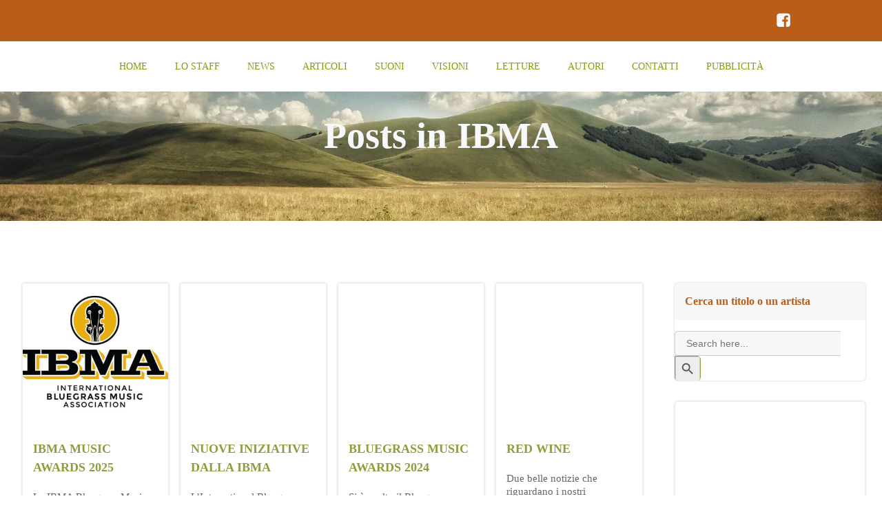

--- FILE ---
content_type: text/html; charset=UTF-8
request_url: https://thelongjourney.it/tag/ibma/
body_size: 25676
content:
<!DOCTYPE html><html lang="it-IT"><head><script data-no-optimize="1">var litespeed_docref=sessionStorage.getItem("litespeed_docref");litespeed_docref&&(Object.defineProperty(document,"referrer",{get:function(){return litespeed_docref}}),sessionStorage.removeItem("litespeed_docref"));</script> <meta charset="UTF-8"><meta name="viewport" content="width=device-width, initial-scale=1"><link rel="profile" href="http://gmpg.org/xfn/11"><meta name='robots' content='index, follow, max-image-preview:large, max-snippet:-1, max-video-preview:-1'/><title>IBMA Archivi - The Long Journey</title><link rel="canonical" href="https://thelongjourney.it/tag/ibma/"/><meta property="og:locale" content="it_IT"/><meta property="og:type" content="article"/><meta property="og:title" content="IBMA Archivi - The Long Journey"/><meta property="og:url" content="https://thelongjourney.it/tag/ibma/"/><meta property="og:site_name" content="The Long Journey"/><meta name="twitter:card" content="summary_large_image"/> <script type="application/ld+json" class="yoast-schema-graph">{"@context":"https://schema.org","@graph":[{"@type":"CollectionPage","@id":"https://thelongjourney.it/tag/ibma/","url":"https://thelongjourney.it/tag/ibma/","name":"IBMA Archivi - The Long Journey","isPartOf":{"@id":"https://thelongjourney.it/#website"},"primaryImageOfPage":{"@id":"https://thelongjourney.it/tag/ibma/#primaryimage"},"image":{"@id":"https://thelongjourney.it/tag/ibma/#primaryimage"},"thumbnailUrl":"https://thelongjourney.it/wp-content/uploads/2022/04/IBMA-logo.jpg","breadcrumb":{"@id":"https://thelongjourney.it/tag/ibma/#breadcrumb"},"inLanguage":"it-IT"},{"@type":"ImageObject","inLanguage":"it-IT","@id":"https://thelongjourney.it/tag/ibma/#primaryimage","url":"https://thelongjourney.it/wp-content/uploads/2022/04/IBMA-logo.jpg","contentUrl":"https://thelongjourney.it/wp-content/uploads/2022/04/IBMA-logo.jpg","width":1280,"height":1280,"caption":"IBMA logo"},{"@type":"BreadcrumbList","@id":"https://thelongjourney.it/tag/ibma/#breadcrumb","itemListElement":[{"@type":"ListItem","position":1,"name":"Home","item":"https://thelongjourney.it/"},{"@type":"ListItem","position":2,"name":"IBMA"}]},{"@type":"WebSite","@id":"https://thelongjourney.it/#website","url":"https://thelongjourney.it/","name":"The Long Journey","description":"per chi ama la musica americana tradizionale","publisher":{"@id":"https://thelongjourney.it/#organization"},"potentialAction":[{"@type":"SearchAction","target":{"@type":"EntryPoint","urlTemplate":"https://thelongjourney.it/?s={search_term_string}"},"query-input":{"@type":"PropertyValueSpecification","valueRequired":true,"valueName":"search_term_string"}}],"inLanguage":"it-IT"},{"@type":"Organization","@id":"https://thelongjourney.it/#organization","name":"The Long Journey","url":"https://thelongjourney.it/","logo":{"@type":"ImageObject","inLanguage":"it-IT","@id":"https://thelongjourney.it/#/schema/logo/image/","url":"https://thelongjourney.it/wp-content/uploads/2021/05/cropped-TLJ-LOGO_2020-sito.png","contentUrl":"https://thelongjourney.it/wp-content/uploads/2021/05/cropped-TLJ-LOGO_2020-sito.png","width":700,"height":357,"caption":"The Long Journey"},"image":{"@id":"https://thelongjourney.it/#/schema/logo/image/"},"sameAs":["https://www.facebook.com/thelongjourneyrootsmusic","https://www.instagram.com/thelongjourney.it"]}]}</script> <link rel='dns-prefetch' href='//www.googletagmanager.com'/><link rel='dns-prefetch' href='//fonts.googleapis.com'/><link rel="alternate" type="application/rss+xml" title="The Long Journey &raquo; Feed" href="https://thelongjourney.it/feed/"/><link rel="alternate" type="application/rss+xml" title="The Long Journey &raquo; Feed dei commenti" href="https://thelongjourney.it/comments/feed/"/><link rel="alternate" type="application/rss+xml" title="The Long Journey &raquo; IBMA Feed del tag" href="https://thelongjourney.it/tag/ibma/feed/"/><style id="litespeed-ccss">@-ms-viewport{width:device-width}html{-webkit-box-sizing:border-box;box-sizing:border-box;-ms-overflow-style:scrollbar}*,*::before,*::after{-webkit-box-sizing:inherit;box-sizing:inherit}.h-section-boxed-container{width:100%;padding-right:0;padding-left:0;margin-right:auto;margin-left:auto}@media (min-width:576px){.h-section-boxed-container{max-width:540px}}@media (min-width:768px){.h-section-boxed-container{max-width:720px}}@media (min-width:1024px){.h-section-boxed-container{max-width:960px}}@media (min-width:1200px){.h-section-boxed-container{max-width:1232px}}.h-section-fluid-container{width:100%;padding-right:0;padding-left:0;margin-right:auto;margin-left:auto}.h-row{display:-webkit-box;display:-ms-flexbox;display:flex;-ms-flex-wrap:wrap;flex-wrap:wrap;margin-right:-15px;margin-left:-15px}.gutters-col-0{margin-left:0;margin-right:0}.gutters-col-0>[class*="h-col-"]{padding-left:0;padding-right:0}.h-px-0{padding-left:0;padding-right:0}.gutters-row-0{padding-left:0;padding-right:0}.h-px-1{padding-left:5px;padding-right:5px}.gutters-col-2{margin-left:-10px;margin-right:-10px}.gutters-col-2>.h-col,.gutters-col-2>[class*="h-col-"]{padding-left:10px;padding-right:10px}.h-px-2{padding-left:10px;padding-right:10px}.gutters-row-2{padding-left:10px;padding-right:10px}@media (min-width:768px){.gutters-col-md-0{margin-left:0;margin-right:0}.gutters-col-md-0>[class*="h-col-"]{padding-left:0;padding-right:0}.h-px-md-0{padding-left:0;padding-right:0}.gutters-row-md-0{padding-left:0;padding-right:0}.gutters-col-md-1{margin-left:-5px;margin-right:-5px}.gutters-col-md-1>[class*="h-col-"]{padding-left:5px;padding-right:5px}.h-px-md-1{padding-left:5px;padding-right:5px}.gutters-row-md-1{padding-left:5px;padding-right:5px}.gutters-col-md-2{margin-left:-10px;margin-right:-10px}.gutters-col-md-2>.h-col,.gutters-col-md-2>[class*="h-col-"]{padding-left:10px;padding-right:10px}.h-px-md-2{padding-left:10px;padding-right:10px}.gutters-row-md-2{padding-left:10px;padding-right:10px}}@media (min-width:1024px){.gutters-col-lg-0{margin-left:0;margin-right:0}.gutters-col-lg-0>[class*="h-col-"]{padding-left:0;padding-right:0}.h-px-lg-0{padding-left:0;padding-right:0}.gutters-row-lg-0{padding-left:0;padding-right:0}.gutters-col-lg-1{margin-left:-8px;margin-right:-8px}.gutters-col-lg-1>[class*="h-col-"]{padding-left:8px;padding-right:8px}.h-px-lg-1{padding-left:8px;padding-right:8px}.gutters-row-lg-1{padding-left:8px;padding-right:8px}.gutters-col-lg-2{margin-left:-15px;margin-right:-15px}.gutters-col-lg-2>.h-col,.gutters-col-lg-2>[class*="h-col-"]{padding-left:15px;padding-right:15px}.h-px-lg-2{padding-left:15px;padding-right:15px}.gutters-row-lg-2{padding-left:15px;padding-right:15px}}.gutters-col-v-0{margin-top:0;margin-bottom:0}.gutters-col-v-0>[class*="h-col-"]{padding-top:0;padding-bottom:0}.v-inner-0{padding-top:0;padding-bottom:0}.gutters-row-v-0{padding-top:0;padding-bottom:0}.gutters-col-v-1{margin-top:-5px;margin-bottom:-5px}.gutters-col-v-1>[class*="h-col-"]{padding-top:5px;padding-bottom:5px}.v-inner-1{padding-top:5px;padding-bottom:5px}.gutters-row-v-1{padding-top:5px;padding-bottom:5px}.gutters-col-v-2{margin-top:-10px;margin-bottom:-10px}.gutters-col-v-2>.h-col,.gutters-col-v-2>[class*="h-col-"]{padding-top:10px;padding-bottom:10px}.v-inner-2{padding-top:10px;padding-bottom:10px}.gutters-row-v-2{padding-top:10px;padding-bottom:10px}@media (min-width:768px){.gutters-col-v-md-0{margin-top:0;margin-bottom:0}.gutters-col-v-md-0>[class*="h-col-"]{padding-top:0;padding-bottom:0}.v-inner-md-0{padding-top:0;padding-bottom:0}.gutters-row-v-md-0{padding-top:0;padding-bottom:0}.gutters-col-v-md-1{margin-top:-5px;margin-bottom:-5px}.gutters-col-v-md-1>[class*="h-col-"]{padding-top:5px;padding-bottom:5px}.v-inner-md-1{padding-top:5px;padding-bottom:5px}.gutters-row-v-md-1{padding-top:5px;padding-bottom:5px}.gutters-col-v-md-2{margin-top:-10px;margin-bottom:-10px}.gutters-col-v-md-2>.h-col,.gutters-col-v-md-2>[class*="h-col-"]{padding-top:10px;padding-bottom:10px}.v-inner-md-2{padding-top:10px;padding-bottom:10px}.gutters-row-v-md-2{padding-top:10px;padding-bottom:10px}}@media (min-width:1024px){.gutters-col-v-lg-0{margin-top:0;margin-bottom:0}.gutters-col-v-lg-0>[class*="h-col-"]{padding-top:0;padding-bottom:0}.v-inner-lg-0{padding-top:0;padding-bottom:0}.gutters-row-v-lg-0{padding-top:0;padding-bottom:0}.gutters-col-v-lg-1{margin-top:-8px;margin-bottom:-8px}.gutters-col-v-lg-1>[class*="h-col-"]{padding-top:8px;padding-bottom:8px}.v-inner-lg-1{padding-top:8px;padding-bottom:8px}.gutters-row-v-lg-1{padding-top:8px;padding-bottom:8px}.gutters-col-v-lg-2{margin-top:-15px;margin-bottom:-15px}.gutters-col-v-lg-2>.h-col,.gutters-col-v-lg-2>[class*="h-col-"]{padding-top:15px;padding-bottom:15px}.v-inner-lg-2{padding-top:15px;padding-bottom:15px}.gutters-row-v-lg-2{padding-top:15px;padding-bottom:15px}}.h-col-12,.h-col,.h-col-auto,.h-col-md-4,.h-col-md-6,.h-col-md,.h-col-md-auto,.h-col-lg-3,.h-col-lg,.h-col-lg-auto{position:relative;width:100%;min-height:1px;padding-right:15px;padding-left:15px}.h-col{-ms-flex-preferred-size:0;flex-basis:0%;-webkit-box-flex:1;-ms-flex-positive:1;flex-grow:1;max-width:100%}.h-col-auto{-webkit-box-flex:0;-ms-flex:0 0 auto;flex:0 0 auto;width:auto;max-width:100%}.h-col-12{-webkit-box-flex:0;-ms-flex:0 0 100%;flex:0 0 100%;max-width:100%}@media (min-width:768px){.h-col-md{-ms-flex-preferred-size:0;flex-basis:0%;-webkit-box-flex:1;-ms-flex-positive:1;flex-grow:1;max-width:100%}.h-col-md-auto{-webkit-box-flex:0;-ms-flex:0 0 auto;flex:0 0 auto;width:auto;max-width:100%}.h-col-md-4{-webkit-box-flex:0;-ms-flex:0 0 33.33333%;flex:0 0 33.33333%;max-width:33.33333%}.h-col-md-6{-webkit-box-flex:0;-ms-flex:0 0 50%;flex:0 0 50%;max-width:50%}}@media (min-width:1024px){.h-col-lg{-ms-flex-preferred-size:0;flex-basis:0%;-webkit-box-flex:1;-ms-flex-positive:1;flex-grow:1;max-width:100%}.h-col-lg-auto{-webkit-box-flex:0;-ms-flex:0 0 auto;flex:0 0 auto;width:auto;max-width:100%}.h-col-lg-3{-webkit-box-flex:0;-ms-flex:0 0 25%;flex:0 0 25%;max-width:25%}}.d-flex{display:-webkit-box;display:-ms-flexbox;display:flex}.d-inline-flex{display:-webkit-inline-box;display:-ms-inline-flexbox;display:inline-flex}.flex-column{-webkit-box-orient:vertical!important;-webkit-box-direction:normal!important;-ms-flex-direction:column!important;flex-direction:column!important}.flex-wrap{-ms-flex-wrap:wrap!important;flex-wrap:wrap!important}.justify-content-center{-webkit-box-pack:center!important;-ms-flex-pack:center!important;justify-content:center!important}.align-items-center{-webkit-box-align:center!important;-ms-flex-align:center!important;align-items:center!important}.align-items-stretch{-webkit-box-align:stretch!important;-ms-flex-align:stretch!important;align-items:stretch!important}.align-self-start{-ms-flex-item-align:start!important;align-self:flex-start!important}.align-self-end{-ms-flex-item-align:end!important;align-self:flex-end!important}.align-self-center{-ms-flex-item-align:center!important;align-self:center!important}@media (min-width:768px){.justify-content-md-end{-webkit-box-pack:end!important;-ms-flex-pack:end!important;justify-content:flex-end!important}.justify-content-md-center{-webkit-box-pack:center!important;-ms-flex-pack:center!important;justify-content:center!important}.align-items-md-center{-webkit-box-align:center!important;-ms-flex-align:center!important;align-items:center!important}.align-items-md-stretch{-webkit-box-align:stretch!important;-ms-flex-align:stretch!important;align-items:stretch!important}.align-self-md-start{-ms-flex-item-align:start!important;align-self:flex-start!important}.align-self-md-end{-ms-flex-item-align:end!important;align-self:flex-end!important}.align-self-md-center{-ms-flex-item-align:center!important;align-self:center!important}}@media (min-width:1024px){.justify-content-lg-end{-webkit-box-pack:end!important;-ms-flex-pack:end!important;justify-content:flex-end!important}.justify-content-lg-center{-webkit-box-pack:center!important;-ms-flex-pack:center!important;justify-content:center!important}.align-items-lg-center{-webkit-box-align:center!important;-ms-flex-align:center!important;align-items:center!important}.align-items-lg-stretch{-webkit-box-align:stretch!important;-ms-flex-align:stretch!important;align-items:stretch!important}.align-self-lg-start{-ms-flex-item-align:start!important;align-self:flex-start!important}.align-self-lg-end{-ms-flex-item-align:end!important;align-self:flex-end!important}.align-self-lg-center{-ms-flex-item-align:center!important;align-self:center!important}}.text-center{text-align:center!important}@media (min-width:768px){.text-md-center{text-align:center!important}}@media (min-width:1024px){.text-lg-center{text-align:center!important}}*{margin:0;padding:0;outline:0;-webkit-overflow-scrolling:touch;-webkit-box-sizing:border-box;box-sizing:border-box}div:before,ul:before,details:before,div:after,ul:after,details:after{content:"";display:table;width:0;-webkit-box-ordinal-group:2;-ms-flex-order:1;order:1;-ms-flex-preferred-size:0;flex-basis:0%}div:after,ul:after,details:after{clear:both}img{max-width:100%}img{height:auto}svg{max-height:100%}::-moz-focus-inner{border:0;padding:0}input{border-radius:0}input[type="checkbox"]{vertical-align:middle;position:relative;bottom:.15rem;font-size:115%;margin-right:3px}input[type="search"]{-webkit-appearance:textfield}input[type="search"]::-webkit-search-decoration,input[type="search"]::-webkit-search-cancel-button{-webkit-appearance:none}body{text-align:center;overflow-x:hidden}html{overflow-x:hidden}@media (min-width:768px){body{text-align:left}}.colibri-post-thumbnail{position:relative}.colibri-post-thumbnail .colibri-post-thumbnail-shortcode img{width:100%}@media all and (-ms-high-contrast:none),(-ms-high-contrast:active){.colibri-post-thumbnail .colibri-post-thumbnail-shortcode img{height:auto!important}}.colibri-post-thumbnail .colibri-post-thumbnail-content{display:-webkit-box;display:-ms-flexbox;display:flex;position:absolute;height:100%;width:100%;top:0;bottom:0;left:0;right:0}.colibri-post-thumbnail .colibri-post-thumbnail-content *{z-index:1;position:relative}.colibri-post-thumbnail.colibri-post-has-thumbnail.colibri-post-thumbnail-has-placeholder{background-color:transparent!important}.h-blog-title a{text-decoration:none}.h-column{min-width:0}.h-column__content>*:last-child{margin-bottom:0}.h-column__content .h-text p:last-child{margin-bottom:0}.h-column__inner{position:relative;max-width:100%}.h-column__v-align{-webkit-box-flex:1;-ms-flex:1 0 auto;flex:1 0 auto;max-width:100%}.h-y-container .h-text p:last-child{margin-bottom:0}.h-flex-basis{-webkit-box-flex:1;-ms-flex:1 0 auto;flex:1 0 auto}.flex-basis-auto{-ms-flex-preferred-size:auto;flex-basis:auto}.flex-basis-100{-ms-flex-preferred-size:100%;flex-basis:100%}.background-layer{position:absolute;top:0;bottom:0;left:0;right:0;z-index:-10;overflow:hidden}.overlay-layer,.overlay-image-layer{position:absolute;top:-1px;bottom:-1px;left:0;right:0}.overlay-layer{z-index:1}.overlay-image-layer{z-index:1}img{max-width:100%;vertical-align:middle;display:inline-block}.image-link{display:contents;text-decoration:none}.h-image__frame{position:absolute;top:0;left:0}.h-logo__image{display:inline-block;width:auto}.h-logo__alt-image{display:none;width:auto}.h-offscreen-panel{height:100%;max-width:100%}.offscreen-overlay{z-index:20000;position:fixed;top:0;left:0;right:0;bottom:0;display:none}.h-hamburger-icon{-webkit-box-sizing:content-box;box-sizing:content-box}.h-offcanvas-panel{z-index:20001;padding:initial;position:fixed;height:100%;top:0;right:0;overflow-y:auto}.h-offcanvas-panel .offscreen-content{-webkit-box-flex:1;-ms-flex-positive:1;flex-grow:1;position:relative}.h-offcanvas-panel .offscreen-header,.h-offcanvas-panel .offscreen-footer{-webkit-box-flex:0;-ms-flex-positive:0;flex-grow:0;position:relative}.h-hamburger-button{display:inline-block}ul.colibri-menu.bordered-active-item>li{position:relative}ul.colibri-menu.bordered-active-item>li::before,ul.colibri-menu.bordered-active-item>li::after{content:" ";display:block;width:100%;left:0;height:2px;position:absolute;z-index:0;opacity:0}ul.colibri-menu.bordered-active-item>li::before{top:.5em}ul.colibri-menu.bordered-active-item>li::after{bottom:.5em}ul.colibri-menu.bordered-active-item.effect-borders-in>li:not(.current_page_item):not(.current-menu-item)::before,ul.colibri-menu.bordered-active-item.effect-borders-in>li:not(.current_page_item):not(.current-menu-item)::after{width:100%;content:"";opacity:0}ul.colibri-menu.bordered-active-item.effect-borders-in>li:not(.current_page_item):not(.current-menu-item)::before{margin-top:-10px}ul.colibri-menu.bordered-active-item.effect-borders-in>li:not(.current_page_item):not(.current-menu-item)::after{margin-bottom:-10px}ul.colibri-menu.bordered-active-item--bottom>li::before{visibility:hidden}.has-offcanvas-mobile .h-main-menu{display:none}.has-offcanvas-mobile .h-hamburger-button{display:inline-block}@media (min-width:767px){.has-offcanvas-mobile .h-main-menu{display:block}.has-offcanvas-mobile .h-hamburger-button{display:none}}.colibri-menu-container{display:-webkit-box;display:-ms-flexbox;display:flex}ul.colibri-menu{list-style:none;width:100%;display:-webkit-box;display:-ms-flexbox;display:flex;margin:0;text-align:left}ul.colibri-menu li{display:block;position:relative}ul.colibri-menu li a{display:-webkit-box;display:-ms-flexbox;display:flex;-webkit-box-align:center;-ms-flex-align:center;align-items:center;text-decoration:none;white-space:nowrap;color:inherit;position:relative}ul.colibri-menu>li{position:relative}.h-menu-accordion>div>.colibri-menu-container>ul.colibri-menu{-webkit-box-orient:vertical;-webkit-box-direction:normal;-ms-flex-direction:column;flex-direction:column}.h-menu-horizontal>div>.colibri-menu-container>.colibri-menu{-ms-flex-wrap:wrap;flex-wrap:wrap;-webkit-box-orient:horizontal;-webkit-box-direction:normal;-ms-flex-direction:row;flex-direction:row}.h-navigation{position:relative;z-index:20;-webkit-backface-visibility:hidden;backface-visibility:hidden}.h-navigation_outer{position:relative}.h-row{-ms-flex-preferred-size:100%;flex-basis:100%;position:relative}.h-section>div{z-index:1}.h-social-icons{line-height:1}.h-social-icons a{line-height:0}.h-social-icon{display:inline-block;width:24px;height:24px;fill:#000}.h-widget-area .widget_search input,.h-widget-area .widget_search button{-webkit-appearance:none;-moz-appearance:none;appearance:none}.h-widget-area .widget{overflow:hidden}.h-widget-area .widget_text{list-style-position:inside}.screen-reader-text{clip:rect(1px,1px,1px,1px);position:absolute!important;height:1px;width:1px;margin:-1px;overflow:hidden;word-wrap:normal!important}.colibri-word-wrap{word-break:break-word}.hide{display:none}.w-100{width:100%}.position-relative{position:relative}.background-layer-media-container-md{display:none}.background-layer-media-container{display:none}@media (min-width:768px) and (max-width:1023px){.background-layer-media-container-md{display:block}.background-layer-media-container{display:none}}@media (max-width:767px){.background-layer-media-container{display:block}.background-layer-media-container-md{display:none}}@media (min-width:1024px){.h-hide-lg{display:none}}@media (min-width:768px) and (max-width:1023px){.h-hide-md{display:none}}@media (max-width:767px){.h-hide-sm{display:none}}.h-overflow-hidden{overflow:hidden}.h-ignore-global-body-typography{font-size:initial;line-height:initial;color:initial;letter-spacing:initial;font-style:initial}@media all and (-ms-high-contrast:none),(-ms-high-contrast:active){.page-header{display:-webkit-box;display:-ms-flexbox;display:flex;-webkit-box-orient:vertical;-webkit-box-direction:normal;-ms-flex-direction:column;flex-direction:column}}#page-top{overflow-y:hidden;overflow-x:hidden}h1,h5{-ms-word-wrap:break-word;word-wrap:break-word}.main-row-inner>.h-col:first-child{width:0}.h-y-container>*:not(:last-child){margin-bottom:20px}.h-section-global-spacing{padding-top:90px;padding-bottom:90px}body{font-family:Maven\ Pro;font-weight:400;font-size:16px;line-height:1.6;color:#666}body a{font-family:Open\ Sans;font-weight:400;text-decoration:none;font-size:1em;line-height:1.5;color:#8f9d3d}body p{margin-bottom:16px;font-family:Maven\ Pro;font-weight:400;font-size:16px;line-height:1.6;color:#666}body h1{margin-bottom:16px;font-family:Maven\ Pro;font-weight:700;font-size:3.375em;line-height:1.26;color:#64330e}body h5{margin-bottom:16px;font-family:Maven\ Pro;font-weight:700;font-size:1.125em;line-height:1.55;color:#8f9d3d}@media (min-width:768px) and (max-width:1023px){.h-section-global-spacing{padding-top:60px;padding-bottom:60px}}@media (max-width:767px){.h-section-global-spacing{padding-top:30px;padding-bottom:30px}}#colibri .style-2{animation-duration:.5s;background-color:#fff;background-image:none}#colibri .style-7{text-align:center;height:auto;min-height:unset}#colibri .style-11-image{max-height:103px}#colibri .style-11 a{color:#fff;text-decoration:none}#colibri .style-13{text-align:center;height:auto;min-height:unset}#colibri .style-14>div>.colibri-menu-container>ul.colibri-menu{justify-content:center}#colibri .style-14>div>.colibri-menu-container>ul.colibri-menu>li{margin-top:0;margin-right:20px;margin-bottom:0;margin-left:20px;padding-top:10px;padding-right:0;padding-bottom:10px;padding-left:0}#colibri .style-14>div>.colibri-menu-container>ul.colibri-menu>li>a{font-family:Maven\ Pro;font-weight:500;text-transform:uppercase;font-size:14px;line-height:1.5em;letter-spacing:0;color:#879d09}#colibri .style-14>div>.colibri-menu-container>ul.colibri-menu.bordered-active-item>li::after,#colibri .style-14 ul.colibri-menu.bordered-active-item>li::before{background-color:#8f9d3d;background-image:none;height:3px}#colibri .style-15-offscreen{background-color:#222b34;background-image:none;width:300px!important}#colibri .style-15-offscreenOverlay{background-color:rgb(0 0 0 / .5);background-image:none}#colibri .style-15 .h-hamburger-icon{background-color:rgb(0 0 0 / .1);background-image:none;border-top-width:0;border-top-color:#000;border-top-style:solid;border-top-left-radius:100%;border-top-right-radius:100%;border-right-width:0;border-right-color:#000;border-right-style:solid;border-bottom-width:0;border-bottom-color:#000;border-bottom-style:solid;border-bottom-left-radius:100%;border-bottom-right-radius:100%;border-left-width:0;border-left-color:#000;border-left-style:solid;fill:#fff;padding-top:5px;padding-right:5px;padding-bottom:5px;padding-left:5px;width:24px;height:24px}#colibri .style-18{text-align:center;height:auto;min-height:unset}#colibri .style-19-image{max-height:70px}#colibri .style-19 a{color:#fff;text-decoration:none}#colibri .style-21{text-align:center;height:auto;min-height:unset}#colibri .style-23>div>.colibri-menu-container>ul.colibri-menu>li>a{padding-top:12px;padding-bottom:12px;padding-left:40px;border-top-width:0;border-top-color:gray;border-top-style:solid;border-right-width:0;border-right-color:gray;border-right-style:solid;border-bottom-width:1px;border-bottom-color:gray;border-bottom-style:solid;border-left-width:0;border-left-color:gray;border-left-style:solid;font-size:14px;color:#fff}#colibri .style-49{height:auto;min-height:unset;color:#f6f8fa;background-position:center center;background-size:cover;background-image:url(https://thelongjourney.it/wp-content/uploads/2021/05/xcropped-cropped-cropped-The-Long-Journey_Fields.jpg.pagespeed.ic.Xt1XylNBEO.webp);background-attachment:scroll;background-repeat:no-repeat;padding-top:0;padding-bottom:0}#colibri .style-49 h1{color:#f6f8fa}#colibri .style-265{background-color:#b95e19;background-image:none;padding-top:5px;padding-bottom:5px}#colibri .style-266{text-align:left;height:auto;min-height:unset}#colibri .style-268{text-align:right;height:auto;min-height:unset}#colibri .style-269{margin-right:-10px}#colibri .style-269 .social-icon-container{margin-right:5px;padding-top:5px;padding-right:5px;padding-bottom:5px;padding-left:5px}#colibri .style-269 .icon-container{fill:#f6f8fa;width:24px;height:24px}#colibri .style-868{text-align:center;height:auto;min-height:unset}#colibri .style-910{text-align:center;height:auto;min-height:unset}#colibri .style-local-1114-h16-outer{flex:0 0 auto;-ms-flex:0 0 auto;width:auto;max-width:100%}#colibri .style-local-1114-h4-outer{width:100%;flex:0 0 auto;-ms-flex:0 0 auto}#colibri .style-local-1114-h20-outer{width:6.63%;flex:0 0 auto;-ms-flex:0 0 auto}#colibri .style-local-1114-h22-outer{width:77.22%;flex:0 0 auto;-ms-flex:0 0 auto}#colibri .style-local-1114-h29-outer{width:100%;flex:0 0 auto;-ms-flex:0 0 auto}#colibri .style-local-1114-h26-outer{width:100%;flex:0 0 auto;-ms-flex:0 0 auto}#colibri .style-1229-frameImage{z-index:-1;transform:translateX(10%) translateY(10%);transform-origin:center center 0;background-color:#000;height:100%;width:100%;border-top-width:10px;border-top-color:#000;border-top-style:none;border-right-width:10px;border-right-color:#000;border-right-style:none;border-bottom-width:10px;border-bottom-color:#000;border-bottom-style:none;border-left-width:10px;border-left-color:#000;border-left-style:none}#colibri .style-137{margin-left:8px}#colibri .style-138{border-top-width:1px;border-top-color:#e3e4e5;border-top-style:none;border-right-width:1px;border-right-color:#e3e4e5;border-right-style:none;border-bottom-width:1px;border-bottom-color:#e3e4e5;border-bottom-style:none;border-left-width:1px;border-left-color:#e3e4e5;border-left-style:none}#colibri .style-138 .widget{text-align:left;border-top-width:1px;border-top-color:#eee;border-top-style:solid;border-top-left-radius:5px;border-top-right-radius:5px;border-right-width:1px;border-right-color:#eee;border-right-style:solid;border-bottom-width:1px;border-bottom-color:#eee;border-bottom-style:solid;border-bottom-left-radius:5px;border-bottom-right-radius:5px;border-left-width:1px;border-left-color:#eee;border-left-style:solid;box-shadow:0 0 3px 0 rgb(0 0 0 / .2);margin-top:0;margin-right:0;margin-bottom:30px;margin-left:0}#colibri .style-138 .widget h5{font-size:16px;color:#b95e19;border-top-width:0;border-top-color:#eee;border-top-style:solid;border-right-width:0;border-right-color:#eee;border-right-style:solid;border-bottom-width:1px;border-bottom-color:#eee;border-bottom-style:solid;border-left-width:0;border-left-color:#eee;border-left-style:solid;padding-top:10px;padding-right:15px;padding-bottom:10px;padding-left:15px;background-color:#fafafa;background-image:none}#colibri .style-138 .widget .textwidget p{font-size:14px;color:#000;margin-left:10px;border-top-width:0;border-top-color:#f3f4f5;border-top-style:none;border-right-width:0;border-right-color:#f3f4f5;border-right-style:none;border-bottom-width:0;border-bottom-color:#f3f4f5;border-bottom-style:none;border-left-width:0;border-left-color:#f3f4f5;border-left-style:none;list-style-type:none;list-style-position:inside;padding-top:5px;padding-bottom:5px}#colibri .style-138 .widget input:not([type="submit"]){color:#000;border-top-width:1px;border-top-color:#000;border-top-style:solid;border-right-width:1px;border-right-color:#000;border-right-style:solid;border-bottom-width:1px;border-bottom-color:#000;border-bottom-style:solid;border-left-width:1px;border-left-color:#000;border-left-style:solid}#colibri .style-138 .widget.widget_search{background-color:unset;background-image:none;border-top-width:0;border-top-color:#eee;border-top-style:none;border-top-left-radius:5px;border-top-right-radius:5px;border-right-width:0;border-right-color:#eee;border-right-style:none;border-bottom-width:0;border-bottom-color:#eee;border-bottom-style:none;border-bottom-left-radius:5px;border-bottom-right-radius:5px;border-left-width:0;border-left-color:#eee;border-left-style:none;margin-top:0;margin-right:0;margin-bottom:30px;margin-left:0;padding-top:0;padding-right:0;padding-bottom:0;padding-left:0}#colibri .style-138 .widget.widget_search h5{border-top-width:0;border-top-color:#ddd;border-top-style:none;border-right-width:0;border-right-color:#ddd;border-right-style:none;border-bottom-width:1px;border-bottom-color:#ddd;border-bottom-style:none;border-left-width:0;border-left-color:#ddd;border-left-style:none;padding-top:15px;padding-right:15px;padding-bottom:15px;padding-left:15px;background-color:#f6f8fa;background-image:none}#colibri .style-138 .widget.widget_search input:not([type="submit"]){padding-top:10px;padding-right:16px;padding-bottom:10px;padding-left:16px;font-size:16px;background-color:#f6f8fa;background-image:none;border-top-width:1px;border-top-color:#a3cefa;border-top-style:solid;border-top-left-radius:5px;border-top-right-radius:0;border-right-width:1px;border-right-color:#a3cefa;border-right-style:solid;border-bottom-width:1px;border-bottom-color:#a3cefa;border-bottom-style:solid;border-bottom-left-radius:5px;border-bottom-right-radius:0;border-left-width:1px;border-left-color:#a3cefa;border-left-style:solid;margin-top:0;margin-right:0;margin-bottom:0;margin-left:0}#colibri .style-138 .widget.widget_search button[type="submit"]{background-color:#8f9d3d;background-image:none;font-size:16px;line-height:1;letter-spacing:0;color:#f6f8fa;border-top-width:1px;border-top-color:#8f9d3d;border-top-style:solid;border-top-left-radius:0;border-top-right-radius:5px;border-right-width:1px;border-right-color:#8f9d3d;border-right-style:solid;border-bottom-width:1px;border-bottom-color:#8f9d3d;border-bottom-style:solid;border-bottom-left-radius:0;border-bottom-right-radius:5px;border-left-width:1px;border-left-color:#8f9d3d;border-left-style:solid;width:auto;padding-top:11px;padding-right:12px;padding-bottom:11px;padding-left:12px;margin-top:0;margin-right:0;margin-bottom:0;margin-left:0;display:inline-block}#colibri .style-138 .widget.widget_search button[type="submit"]{display:inline-block}#colibri .style-86{text-align:center;height:auto;min-height:unset}#colibri .style-87{border-top-width:1px;border-top-color:#f5f8fb;border-top-style:none;border-right-width:1px;border-right-color:#f5f8fb;border-right-style:none;border-bottom-width:1px;border-bottom-color:#f5f8fb;border-bottom-style:none;border-left-width:1px;border-left-color:#f5f8fb;border-left-style:none}#colibri .style-88{text-align:center;height:auto;min-height:unset;border-top-width:1px;border-top-color:#eee;border-top-style:solid;border-top-left-radius:3px;border-top-right-radius:3px;border-right-width:1px;border-right-color:#eee;border-right-style:solid;border-bottom-width:1px;border-bottom-color:#eee;border-bottom-style:solid;border-bottom-left-radius:3px;border-bottom-right-radius:3px;border-left-width:1px;border-left-color:#eee;border-left-style:solid;box-shadow:0 0 3px 0 rgb(0 0 0 / .2);margin-bottom:20px}#colibri .style-89{background-color:#f79007;background-image:none;text-align:center;border-top-width:0;border-top-style:solid;border-top-left-radius:5px;border-top-right-radius:5px;border-right-width:0;border-right-style:solid;border-bottom-width:0;border-bottom-style:solid;border-bottom-left-radius:0;border-bottom-right-radius:0;border-left-width:0;border-left-style:solid;padding-top:0;padding-right:0;padding-bottom:0;padding-left:0;margin-top:0;margin-right:0;margin-bottom:0;margin-left:0}#colibri .style-89 .colibri-post-thumbnail-shortcode img{height:212px;object-position:center center;object-fit:cover}#colibri .style-90{margin-top:0;margin-right:0;margin-bottom:0;margin-left:0}#colibri .style-91{text-align:center;height:auto;min-height:unset;padding-top:0;padding-right:0;padding-bottom:0;padding-left:0}#colibri .style-92{text-align:left}#colibri .style-92 h5{margin-bottom:0}#colibri .style-93 .colibri-post-excerpt{text-align:left;font-weight:400;font-size:15px;line-height:1.3}#colibri .style-94{border-top-width:1px;border-top-color:#eee;border-top-style:solid;border-right-width:0;border-right-color:#eee;border-right-style:solid;border-bottom-width:0;border-bottom-color:#eee;border-bottom-style:solid;border-left-width:0;border-left-color:#eee;border-left-style:solid}#colibri .style-local-19-m7-outer{width:100%;flex:0 0 auto;-ms-flex:0 0 auto}.site .style-dynamic-19-m10-height{min-height:212px}@media (max-width:767px){#colibri .style-15-offscreen{background-color:#b95e19}#colibri .style-15 .h-hamburger-icon{background-color:#8f9d3d;padding-top:10px;padding-right:10px;padding-bottom:10px;padding-left:10px}#colibri .style-23>div>.colibri-menu-container>ul.colibri-menu>li>a{border-bottom-color:rgb(108 190 3 / .5);text-transform:capitalize}#colibri .style-912 h1{font-size:2em}#colibri .style-local-1114-h16-outer{width:100%}#colibri .style-local-1114-h10-outer{width:100%;flex:0 0 auto;-ms-flex:0 0 auto}#colibri .style-local-1114-h13-outer{width:100%;flex:0 0 auto;-ms-flex:0 0 auto}#colibri .style-local-1114-h20-outer{width:100%}#colibri .style-local-1114-h22-outer{width:100%}#colibri .style-137{margin-left:0}#colibri .style-138{margin-top:10px}#colibri .style-89 .colibri-post-thumbnail-shortcode img{height:384px}#colibri .style-local-19-m9-outer{width:100%;flex:0 0 auto;-ms-flex:0 0 auto}.site .style-dynamic-19-m10-height{min-height:384px}#colibri .style-local-19-m12-outer{width:100%;flex:0 0 auto;-ms-flex:0 0 auto}}@media (min-width:768px) and (max-width:1023px){#colibri .style-89 .colibri-post-thumbnail-shortcode img{height:238px}.site .style-dynamic-19-m10-height{min-height:238px}}ul{box-sizing:border-box}:root{--wp--preset--font-size--normal:16px;--wp--preset--font-size--huge:42px}.screen-reader-text{border:0;clip:rect(1px,1px,1px,1px);clip-path:inset(50%);height:1px;margin:-1px;overflow:hidden;padding:0;position:absolute;width:1px;word-wrap:normal!important}html :where(img[class*=wp-image-]){height:auto;max-width:100%}:root{--wp--preset--aspect-ratio--square:1;--wp--preset--aspect-ratio--4-3:4/3;--wp--preset--aspect-ratio--3-4:3/4;--wp--preset--aspect-ratio--3-2:3/2;--wp--preset--aspect-ratio--2-3:2/3;--wp--preset--aspect-ratio--16-9:16/9;--wp--preset--aspect-ratio--9-16:9/16;--wp--preset--color--black:#000;--wp--preset--color--cyan-bluish-gray:#abb8c3;--wp--preset--color--white:#fff;--wp--preset--color--pale-pink:#f78da7;--wp--preset--color--vivid-red:#cf2e2e;--wp--preset--color--luminous-vivid-orange:#ff6900;--wp--preset--color--luminous-vivid-amber:#fcb900;--wp--preset--color--light-green-cyan:#7bdcb5;--wp--preset--color--vivid-green-cyan:#00d084;--wp--preset--color--pale-cyan-blue:#8ed1fc;--wp--preset--color--vivid-cyan-blue:#0693e3;--wp--preset--color--vivid-purple:#9b51e0;--wp--preset--color--colibri-color-1:#8f9d3d;--wp--preset--color--colibri-color-2:#c80045;--wp--preset--color--colibri-color-3:#f8a700;--wp--preset--color--colibri-color-4:#e7b721;--wp--preset--color--colibri-color-5:#f6f8fa;--wp--preset--color--colibri-color-6:#b95e19;--wp--preset--color--colibri-color-7:#ff8f01;--wp--preset--gradient--vivid-cyan-blue-to-vivid-purple:linear-gradient(135deg,rgba(6,147,227,1) 0%,#9b51e0 100%);--wp--preset--gradient--light-green-cyan-to-vivid-green-cyan:linear-gradient(135deg,#7adcb4 0%,#00d082 100%);--wp--preset--gradient--luminous-vivid-amber-to-luminous-vivid-orange:linear-gradient(135deg,rgba(252,185,0,1) 0%,rgba(255,105,0,1) 100%);--wp--preset--gradient--luminous-vivid-orange-to-vivid-red:linear-gradient(135deg,rgba(255,105,0,1) 0%,#cf2e2e 100%);--wp--preset--gradient--very-light-gray-to-cyan-bluish-gray:linear-gradient(135deg,#eee 0%,#a9b8c3 100%);--wp--preset--gradient--cool-to-warm-spectrum:linear-gradient(135deg,#4aeadc 0%,#9778d1 20%,#cf2aba 40%,#ee2c82 60%,#fb6962 80%,#fef84c 100%);--wp--preset--gradient--blush-light-purple:linear-gradient(135deg,#ffceec 0%,#9896f0 100%);--wp--preset--gradient--blush-bordeaux:linear-gradient(135deg,#fecda5 0%,#fe2d2d 50%,#6b003e 100%);--wp--preset--gradient--luminous-dusk:linear-gradient(135deg,#ffcb70 0%,#c751c0 50%,#4158d0 100%);--wp--preset--gradient--pale-ocean:linear-gradient(135deg,#fff5cb 0%,#b6e3d4 50%,#33a7b5 100%);--wp--preset--gradient--electric-grass:linear-gradient(135deg,#caf880 0%,#71ce7e 100%);--wp--preset--gradient--midnight:linear-gradient(135deg,#020381 0%,#2874fc 100%);--wp--preset--font-size--small:13px;--wp--preset--font-size--medium:20px;--wp--preset--font-size--large:36px;--wp--preset--font-size--x-large:42px;--wp--preset--spacing--20:.44rem;--wp--preset--spacing--30:.67rem;--wp--preset--spacing--40:1rem;--wp--preset--spacing--50:1.5rem;--wp--preset--spacing--60:2.25rem;--wp--preset--spacing--70:3.38rem;--wp--preset--spacing--80:5.06rem;--wp--preset--shadow--natural:6px 6px 9px rgba(0,0,0,.2);--wp--preset--shadow--deep:12px 12px 50px rgba(0,0,0,.4);--wp--preset--shadow--sharp:6px 6px 0 rgba(0,0,0,.2);--wp--preset--shadow--outlined:6px 6px 0 -3px rgba(255,255,255,1) , 6px 6px rgba(0,0,0,1);--wp--preset--shadow--crisp:6px 6px 0 rgba(0,0,0,1)}.is-screen-reader-text{border:0;clip:rect(1px,1px,1px,1px);-webkit-clip-path:inset(50%);clip-path:inset(50%);color:#000;height:1px;margin:-1px;overflow:hidden;padding:0;position:absolute!important;width:1px;word-wrap:normal!important;word-break:normal}.is-form-style label{display:inline-block!important}.is-form-style label{padding:0;vertical-align:middle;margin:0;width:100%;line-height:1}.is-form-style{line-height:1;position:relative;padding:0!important}.is-form-style.is-form-style-3 label{width:calc(100% - 36px)!important}.is-form-style input.is-search-input{background:#fff;background-image:none!important;color:#333;padding:0 12px;margin:0;outline:0!important;font-size:14px!important;height:36px;min-height:0;line-height:1;border-radius:0;border:1px solid #ccc!important;font-family:arial;width:100%;-webkit-box-sizing:border-box;-moz-box-sizing:border-box;box-sizing:border-box;-webkit-appearance:none;-webkit-border-radius:0}.is-form-style input.is-search-input::-ms-clear{display:none;width:0;height:0}.is-form-style input.is-search-input::-ms-reveal{display:none;width:0;height:0}.is-form-style input.is-search-input::-webkit-search-cancel-button,.is-form-style input.is-search-input::-webkit-search-decoration,.is-form-style input.is-search-input::-webkit-search-results-button,.is-form-style input.is-search-input::-webkit-search-results-decoration{display:none}.is-form-style.is-form-style-3 input.is-search-input{border-right:0!important}.is-form-style button.is-search-submit{background:0 0;border:0;box-shadow:none!important;opacity:1;padding:0!important;margin:0;line-height:0;outline:0;vertical-align:middle;width:36px;height:36px}.is-form-style .is-search-submit path{fill:#555}.is-search-icon{width:36px;padding-top:6px!important}.is-search-icon svg{width:22px;display:inline}.is-search-icon{display:inline-block!important;color:#666;background:#ededed;box-shadow:none!important;outline:0;margin:0;font-size:14px!important;border:1px solid #ccc;border-radius:0;line-height:1;height:36px;text-transform:capitalize;vertical-align:middle;-webkit-box-sizing:border-box;-moz-box-sizing:border-box;box-sizing:border-box}.cmplz-hidden{display:none!important}.lazyload{opacity:0}body{--colibri-color-1:#8f9d3d;--colibri-color-1--variant-1:#a6dcf4;--colibri-color-1--variant-2:#54c2f4;--colibri-color-1--variant-3:#03a9f4;--colibri-color-1--variant-4:#026e9f;--colibri-color-1--variant-5:#01334a;--colibri-color-2:#c80045;--colibri-color-2--variant-1:#f7d7ac;--colibri-color-2--variant-2:#f7b359;--colibri-color-2--variant-3:#f79007;--colibri-color-2--variant-4:#a25e05;--colibri-color-2--variant-5:#4d2d02;--colibri-color-3:#f8a700;--colibri-color-3--variant-1:#7fbfac;--colibri-color-3--variant-2:#40bf9a;--colibri-color-3--variant-3:#00bf87;--colibri-color-3--variant-4:#006a4b;--colibri-color-3--variant-5:#00150f;--colibri-color-4:#e7b721;--colibri-color-4--variant-1:#e5dcff;--colibri-color-4--variant-2:#a587ff;--colibri-color-4--variant-3:#6632ff;--colibri-color-4--variant-4:#4421aa;--colibri-color-4--variant-5:#215;--colibri-color-5:#f6f8fa;--colibri-color-5--variant-1:#fff;--colibri-color-5--variant-2:#ccc;--colibri-color-5--variant-3:#999;--colibri-color-5--variant-4:#666;--colibri-color-5--variant-5:#333;--colibri-color-6:#b95e19;--colibri-color-6--variant-1:#ccc;--colibri-color-6--variant-2:#999;--colibri-color-6--variant-3:#666;--colibri-color-6--variant-4:#333;--colibri-color-6--variant-5:#000;--colibri-color-7:#ff8f01}.is-ajax-search .is-loader-image{display:none;position:absolute;top:50%;transform:translateY(-50%);height:25px;right:5px;z-index:9999;width:25px;background-repeat:no-repeat;background-size:contain}.is-ajax-search label{position:relative}</style><script type="litespeed/javascript">!function(a){"use strict";var b=function(b,c,d){function e(a){return h.body?a():void setTimeout(function(){e(a)})}function f(){i.addEventListener&&i.removeEventListener("load",f),i.media=d||"all"}var g,h=a.document,i=h.createElement("link");if(c)g=c;else{var j=(h.body||h.getElementsByTagName("head")[0]).childNodes;g=j[j.length-1]}var k=h.styleSheets;i.rel="stylesheet",i.href=b,i.media="only x",e(function(){g.parentNode.insertBefore(i,c?g:g.nextSibling)});var l=function(a){for(var b=i.href,c=k.length;c--;)if(k[c].href===b)return a();setTimeout(function(){l(a)})};return i.addEventListener&&i.addEventListener("load",f),i.onloadcssdefined=l,l(f),i};"undefined"!=typeof exports?exports.loadCSS=b:a.loadCSS=b}("undefined"!=typeof global?global:this);!function(a){if(a.loadCSS){var b=loadCSS.relpreload={};if(b.support=function(){try{return a.document.createElement("link").relList.supports("preload")}catch(b){return!1}},b.poly=function(){for(var b=a.document.getElementsByTagName("link"),c=0;c<b.length;c++){var d=b[c];"preload"===d.rel&&"style"===d.getAttribute("as")&&(a.loadCSS(d.href,d,d.getAttribute("media")),d.rel=null)}},!b.support()){b.poly();var c=a.setInterval(b.poly,300);a.addEventListener&&a.addEventListener("load",function(){b.poly(),a.clearInterval(c)}),a.attachEvent&&a.attachEvent("onload",function(){a.clearInterval(c)})}}}(this);</script> <script type="litespeed/javascript" data-src="https://thelongjourney.it/wp-includes/js/jquery/jquery.min.js?ver=3.7.1" id="jquery-core-js"></script> 
 <script type="litespeed/javascript" data-src="https://www.googletagmanager.com/gtag/js?id=GT-TNSBGNS" id="google_gtagjs-js"></script> <script id="google_gtagjs-js-after" type="litespeed/javascript">window.dataLayer=window.dataLayer||[];function gtag(){dataLayer.push(arguments)}
gtag("set","linker",{"domains":["thelongjourney.it"]});gtag("js",new Date());gtag("set","developer_id.dZTNiMT",!0);gtag("config","GT-TNSBGNS");window._googlesitekit=window._googlesitekit||{};window._googlesitekit.throttledEvents=[];window._googlesitekit.gtagEvent=(name,data)=>{var key=JSON.stringify({name,data});if(!!window._googlesitekit.throttledEvents[key]){return}window._googlesitekit.throttledEvents[key]=!0;setTimeout(()=>{delete window._googlesitekit.throttledEvents[key]},5);gtag("event",name,{...data,event_source:"site-kit"})}</script> <link rel="https://api.w.org/" href="https://thelongjourney.it/wp-json/"/><link rel="alternate" title="JSON" type="application/json" href="https://thelongjourney.it/wp-json/wp/v2/tags/2341"/><link rel="EditURI" type="application/rsd+xml" title="RSD" href="https://thelongjourney.it/xmlrpc.php?rsd"/><meta name="generator" content="WordPress 6.9"/><meta name="generator" content="Site Kit by Google 1.170.0"/><link rel="icon" href="https://thelongjourney.it/wp-content/uploads/2024/02/xcropped-Favicon-TLJ-32x32.jpg.pagespeed.ic.T-xxhY1eHZ.webp" sizes="32x32"/><link rel="icon" href="https://thelongjourney.it/wp-content/uploads/2024/02/xcropped-Favicon-TLJ-192x192.jpg.pagespeed.ic.hb56uTgMLv.webp" sizes="192x192"/><link rel="apple-touch-icon" href="https://thelongjourney.it/wp-content/uploads/2024/02/xcropped-Favicon-TLJ-180x180.jpg.pagespeed.ic.EqrPAJbhdr.webp"/><meta name="msapplication-TileImage" content="https://thelongjourney.it/wp-content/uploads/2024/02/cropped-Favicon-TLJ-270x270.jpg"/></head><body data-cmplz=1 id="colibri" class="archive tag tag-ibma tag-2341 wp-custom-logo wp-theme-colibri-wp colibri-wp"><div class="site" id="page-top">
<a class="skip-link screen-reader-text" href="#content">
Vai al contenuto        </a><div data-colibri-id="1114-h1" class="page-header style-32 style-local-1114-h1 position-relative"><div data-colibri-navigation-overlap="false" role="banner" class="h-navigation_outer style-2-outer style-local-1114-h2-outer"><div class="h-section-grid-container h-section-fluid-container"><div data-colibri-id="1114-h19" class="h-row-container style-265 style-local-1114-h19 position-relative"><div class="h-section-boxed-container gutters-row-lg-0 gutters-row-md-0 gutters-row-0 gutters-row-v-lg-0 gutters-row-v-md-0 gutters-row-v-0"><div class="h-row justify-content-lg-center justify-content-md-center justify-content-center align-items-lg-stretch align-items-md-stretch align-items-stretch gutters-col-lg-0 gutters-col-md-0 gutters-col-0 gutters-col-v-lg-0 gutters-col-v-md-0 gutters-col-v-0"><div class="h-column h-column-container d-flex h-col-none style-266-outer style-local-1114-h20-outer"><div data-colibri-id="1114-h20" class="d-flex h-flex-basis h-column__inner h-px-lg-1 h-px-md-1 h-px-1 v-inner-lg-1 v-inner-md-1 v-inner-2 style-266 style-local-1114-h20 position-relative"><div class="w-100 h-y-container h-column__content h-column__v-align flex-basis-100 align-self-lg-center align-self-md-center align-self-center"><div data-colibri-id="1114-h21" class="d-flex align-items-center text-lg-center text-md-center text-center justify-content-lg-center justify-content-md-center justify-content-center style-11 style-local-1114-h21 position-relative h-element">
<a rel="home" href="https://thelongjourney.it/" h-use-smooth-scroll="true" class="d-flex align-items-center">
<img data-src="https://thelongjourney.it/wp-content/uploads/2021/05/xcropped-TLJ-LOGO_2020-sito.png.pagespeed.ic.WSqvHqcYT7.webp" class="h-logo__image h-logo__image_h logo-image style-11-image style-local-1114-h21-image lazyload" alt="" src="[data-uri]" style="--smush-placeholder-width: 700px; --smush-placeholder-aspect-ratio: 700/357;"/>
<img data-src="https://thelongjourney.it/wp-content/uploads/2021/05/xcropped-cropped-The-Long-Journey-LOGO_2020.png.pagespeed.ic.pRMgStgKZB.webp" class="h-logo__alt-image h-logo__alt-image_h logo-alt-image style-11-image style-local-1114-h21-image lazyload" alt="" src="[data-uri]" style="--smush-placeholder-width: 700px; --smush-placeholder-aspect-ratio: 700/368;"/>
</a></div></div></div></div><div class="h-column h-column-container d-flex h-col-none style-268-outer style-local-1114-h22-outer"><div data-colibri-id="1114-h22" class="d-flex h-flex-basis h-column__inner h-px-lg-1 h-px-md-1 h-px-1 v-inner-lg-1 v-inner-md-1 v-inner-1 style-268 style-local-1114-h22 position-relative"><div class="w-100 h-y-container h-column__content h-column__v-align flex-basis-100 align-self-lg-end align-self-md-end align-self-end"><div data-colibri-id="1114-h23" class="style-269 style-local-1114-h23 position-relative h-element"><div class="d-flex flex-wrap h-social-icons justify-content-lg-end justify-content-md-end justify-content-center"><div class="social-icon-container d-inline-flex">
<a href="https://www.facebook.com/thelongjourneyrootsmusic" h-use-smooth-scroll="true"><div class="icon-container h-social-icon h-global-transition"><div class="h-icon-svg" style="width: 100%; height: 100%;">
<svg version="1.1" xmlns="http://www.w3.org/2000/svg" xmlns:xlink="http://www.w3.org/1999/xlink" id="facebook-square" viewBox="0 0 1536 1896.0833">
<path d="M1248 128q119 0 203.5 84.5T1536 416v960q0 119-84.5 203.5T1248 1664h-188v-595h199l30-232h-229V689q0-56 23.5-84t91.5-28l122-1V369q-63-9-178-9-136 0-217.5 80T820 666v171H620v232h200v595H288q-119 0-203.5-84.5T0 1376V416q0-119 84.5-203.5T288 128h960z"></path>
</svg></div></div>
</a></div></div></div></div></div></div></div></div></div></div><div id="navigation" data-colibri-component="navigation" data-colibri-id="1114-h2" class="h-section h-navigation h-navigation d-flex style-2 style-local-1114-h2"><div class="h-section-grid-container h-section-fluid-container"><div data-nav-normal=""><div data-colibri-id="1114-h3" class="h-row-container h-section-boxed-container gutters-row-lg-1 gutters-row-md-1 gutters-row-0 gutters-row-v-lg-1 gutters-row-v-md-1 gutters-row-v-1 style-9 style-local-1114-h3 position-relative"><div class="h-row justify-content-lg-center justify-content-md-center justify-content-center align-items-lg-stretch align-items-md-stretch align-items-stretch gutters-col-lg-1 gutters-col-md-1 gutters-col-0 gutters-col-v-lg-1 gutters-col-v-md-1 gutters-col-v-1"><div class="h-column h-column-container d-flex h-col-none style-13-outer style-local-1114-h4-outer"><div data-colibri-id="1114-h4" data-placeholder-provider="navigation-menu" class="d-flex h-flex-basis h-column__inner h-px-lg-1 h-px-md-1 h-px-1 v-inner-lg-1 v-inner-md-1 v-inner-1 style-13 style-local-1114-h4 position-relative"><div class="w-100 h-y-container h-column__content h-column__v-align flex-basis-100 align-self-lg-center align-self-md-center align-self-center"><div data-colibri-component="dropdown-menu" role="navigation" h-use-smooth-scroll-all="true" data-colibri-id="1114-h5" class="h-menu h-global-transition-all h-ignore-global-body-typography has-offcanvas-mobile h-menu-horizontal h-dropdown-menu style-14 style-local-1114-h5 position-relative h-element"><div class="h-global-transition-all h-main-menu"><div class="colibri-menu-container"><ul id="menu-primary" class="colibri-menu bordered-active-item bordered-active-item--bottom effect-borders-in"><li id="menu-item-431" class="menu-item menu-item-type-custom menu-item-object-custom menu-item-home menu-item-431"><a href="https://thelongjourney.it/">Home</a></li><li id="menu-item-1459" class="menu-item menu-item-type-post_type menu-item-object-page menu-item-1459"><a target="_blank" href="https://thelongjourney.it/lo-staff-di-the-long-journey/">Lo staff</a></li><li id="menu-item-24074" class="menu-item menu-item-type-taxonomy menu-item-object-category menu-item-24074"><a target="_blank" href="https://thelongjourney.it/category/news/">News</a></li><li id="menu-item-7792" class="menu-item menu-item-type-post_type menu-item-object-page menu-item-7792"><a target="_blank" href="https://thelongjourney.it/articoli/">Articoli</a></li><li id="menu-item-7800" class="menu-item menu-item-type-post_type menu-item-object-page menu-item-7800"><a target="_blank" href="https://thelongjourney.it/suoni/">Suoni</a></li><li id="menu-item-7803" class="menu-item menu-item-type-post_type menu-item-object-page menu-item-7803"><a target="_blank" href="https://thelongjourney.it/visioni/">Visioni</a></li><li id="menu-item-7806" class="menu-item menu-item-type-post_type menu-item-object-page menu-item-7806"><a target="_blank" href="https://thelongjourney.it/letture/">Letture</a></li><li id="menu-item-20293" class="menu-item menu-item-type-post_type menu-item-object-page menu-item-20293"><a target="_blank" href="https://thelongjourney.it/autori/">Autori</a></li><li id="menu-item-1463" class="menu-item menu-item-type-post_type menu-item-object-page menu-item-1463"><a target="_blank" href="https://thelongjourney.it/contatti/">Contatti</a></li><li id="menu-item-24852" class="menu-item menu-item-type-post_type menu-item-object-page menu-item-24852"><a href="https://thelongjourney.it/pubblicita/">Pubblicità</a></li></ul></div></div><div data-colibri-id="1114-h6" class="h-mobile-menu h-global-transition-disable style-15 style-local-1114-h6 position-relative h-element">
<a data-click-outside="true" data-target="#offcanvas-wrapper-1114-h6" data-target-id="offcanvas-wrapper-1114-h6" data-offcanvas-overlay-id="offcanvas-overlay-1114-h6" href="#" data-colibri-component="offcanvas" data-direction="right" data-push="false" title="Menu" class="h-hamburger-button"><div class="icon-container h-hamburger-icon"><div class="h-icon-svg" style="width: 100%; height: 100%;">
<svg version="1.1" xmlns="http://www.w3.org/2000/svg" xmlns:xlink="http://www.w3.org/1999/xlink" id="bars" viewBox="0 0 1536 1896.0833">
<path d="M1536 1344v128q0 26-19 45t-45 19H64q-26 0-45-19t-19-45v-128q0-26 19-45t45-19h1408q26 0 45 19t19 45zm0-512v128q0 26-19 45t-45 19H64q-26 0-45-19T0 960V832q0-26 19-45t45-19h1408q26 0 45 19t19 45zm0-512v128q0 26-19 45t-45 19H64q-26 0-45-19T0 448V320q0-26 19-45t45-19h1408q26 0 45 19t19 45z"></path>
</svg></div></div>
</a><div id="offcanvas-wrapper-1114-h6" class="h-offcanvas-panel offcanvas offcanvas-right hide force-hide style-15-offscreen style-local-1114-h6-offscreen"><div data-colibri-id="1114-h7" class="d-flex flex-column h-offscreen-panel style-16 style-local-1114-h7 position-relative h-element"><div class="offscreen-header h-ui-empty-state-container"><div data-colibri-id="1114-h9" class="h-row-container gutters-row-lg-2 gutters-row-md-2 gutters-row-0 gutters-row-v-lg-2 gutters-row-v-md-2 gutters-row-v-2 style-17 style-local-1114-h9 position-relative"><div class="h-row justify-content-lg-center justify-content-md-center justify-content-center align-items-lg-stretch align-items-md-stretch align-items-stretch gutters-col-lg-2 gutters-col-md-2 gutters-col-0 gutters-col-v-lg-2 gutters-col-v-md-2 gutters-col-v-2"><div class="h-column h-column-container d-flex h-col-none style-18-outer style-local-1114-h10-outer"><div data-colibri-id="1114-h10" class="d-flex h-flex-basis h-column__inner h-px-lg-2 h-px-md-2 h-px-2 v-inner-lg-2 v-inner-md-2 v-inner-2 style-18 style-local-1114-h10 position-relative"><div class="w-100 h-y-container h-column__content h-column__v-align flex-basis-100 align-self-lg-start align-self-md-start align-self-start"><div data-colibri-id="1114-h11" class="d-flex align-items-center text-lg-center text-md-center text-center justify-content-lg-center justify-content-md-center justify-content-center style-19 style-local-1114-h11 position-relative h-element">
<a rel="home" href="https://thelongjourney.it/" h-use-smooth-scroll="true" class="d-flex align-items-center">
<img data-src="https://thelongjourney.it/wp-content/uploads/2021/05/xcropped-TLJ-LOGO_2020-sito.png.pagespeed.ic.WSqvHqcYT7.webp" class="h-logo__image h-logo__image_h logo-image style-19-image style-local-1114-h11-image lazyload" alt="" src="[data-uri]" style="--smush-placeholder-width: 700px; --smush-placeholder-aspect-ratio: 700/357;"/>
<img data-src="https://thelongjourney.it/wp-content/uploads/2021/05/xcropped-cropped-The-Long-Journey-LOGO_2020.png.pagespeed.ic.pRMgStgKZB.webp" class="h-logo__alt-image h-logo__alt-image_h logo-alt-image style-19-image style-local-1114-h11-image lazyload" alt="" src="[data-uri]" style="--smush-placeholder-width: 700px; --smush-placeholder-aspect-ratio: 700/368;"/>
</a></div></div></div></div></div></div></div><div class="offscreen-content"><div data-colibri-component="accordion-menu" role="navigation" h-use-smooth-scroll-all="true" data-colibri-id="1114-h8" class="h-menu h-global-transition-all h-ignore-global-body-typography h-mobile-menu h-menu-accordion style-23 style-local-1114-h8 position-relative h-element"><div class="h-global-transition-all h-mobile-menu"><div class="colibri-menu-container"><ul id="menu-primary-1" class="colibri-menu none "><li class="menu-item menu-item-type-custom menu-item-object-custom menu-item-home menu-item-431"><a href="https://thelongjourney.it/">Home</a></li><li class="menu-item menu-item-type-post_type menu-item-object-page menu-item-1459"><a target="_blank" href="https://thelongjourney.it/lo-staff-di-the-long-journey/">Lo staff</a></li><li class="menu-item menu-item-type-taxonomy menu-item-object-category menu-item-24074"><a target="_blank" href="https://thelongjourney.it/category/news/">News</a></li><li class="menu-item menu-item-type-post_type menu-item-object-page menu-item-7792"><a target="_blank" href="https://thelongjourney.it/articoli/">Articoli</a></li><li class="menu-item menu-item-type-post_type menu-item-object-page menu-item-7800"><a target="_blank" href="https://thelongjourney.it/suoni/">Suoni</a></li><li class="menu-item menu-item-type-post_type menu-item-object-page menu-item-7803"><a target="_blank" href="https://thelongjourney.it/visioni/">Visioni</a></li><li class="menu-item menu-item-type-post_type menu-item-object-page menu-item-7806"><a target="_blank" href="https://thelongjourney.it/letture/">Letture</a></li><li class="menu-item menu-item-type-post_type menu-item-object-page menu-item-20293"><a target="_blank" href="https://thelongjourney.it/autori/">Autori</a></li><li class="menu-item menu-item-type-post_type menu-item-object-page menu-item-1463"><a target="_blank" href="https://thelongjourney.it/contatti/">Contatti</a></li><li class="menu-item menu-item-type-post_type menu-item-object-page menu-item-24852"><a href="https://thelongjourney.it/pubblicita/">Pubblicità</a></li></ul></div></div></div></div><div class="offscreen-footer h-ui-empty-state-container"><div data-colibri-id="1114-h12" class="h-row-container gutters-row-lg-2 gutters-row-md-2 gutters-row-0 gutters-row-v-lg-2 gutters-row-v-md-2 gutters-row-v-2 style-20 style-local-1114-h12 position-relative"><div class="h-row justify-content-lg-center justify-content-md-center justify-content-center align-items-lg-stretch align-items-md-stretch align-items-stretch gutters-col-lg-2 gutters-col-md-2 gutters-col-0 gutters-col-v-lg-2 gutters-col-v-md-2 gutters-col-v-2"><div class="h-column h-column-container d-flex h-col-none style-21-outer style-local-1114-h13-outer"><div data-colibri-id="1114-h13" class="d-flex h-flex-basis h-column__inner h-px-lg-2 h-px-md-2 h-px-2 v-inner-lg-2 v-inner-md-2 v-inner-2 style-21 style-local-1114-h13 position-relative"><div class="w-100 h-y-container h-column__content h-column__v-align flex-basis-100 align-self-lg-start align-self-md-start align-self-start"><div data-colibri-id="1114-h14" class="h-text h-text-component style-22 style-local-1114-h14 position-relative h-element"><div class=""><p>© 2019</p></div></div></div></div></div></div></div></div></div></div><div id="offcanvas-overlay-1114-h6" class="offscreen-overlay style-15-offscreenOverlay style-local-1114-h6-offscreenOverlay"></div></div></div></div></div></div></div></div></div><div data-nav-sticky="" style="display: none;"><div data-colibri-id="1114-h15" class="h-row-container h-section-boxed-container gutters-row-lg-1 gutters-row-md-1 gutters-row-0 gutters-row-v-lg-1 gutters-row-v-md-1 gutters-row-v-1 style-3 style-local-1114-h15 position-relative"><div class="h-row justify-content-lg-center justify-content-md-center justify-content-center align-items-lg-stretch align-items-md-stretch align-items-stretch gutters-col-lg-1 gutters-col-md-1 gutters-col-0 gutters-col-v-lg-1 gutters-col-v-md-1 gutters-col-v-1"><div class="h-column h-column-container d-flex h-col-none style-7-outer style-local-1114-h16-outer"><div data-colibri-id="1114-h16" class="d-flex h-flex-basis h-column__inner h-px-lg-1 h-px-md-1 h-px-1 v-inner-lg-1 v-inner-md-1 v-inner-1 style-7 style-local-1114-h16 position-relative"><div class="w-100 h-y-container h-column__content h-column__v-align flex-basis-auto align-self-lg-center align-self-md-center align-self-center">
<span data-placeholder="navigation-menu"></span></div></div></div></div></div></div></div></div></div><div data-colibri-id="1114-h24" id="hero" class="h-section h-hero d-flex align-items-lg-center align-items-md-center align-items-center style-49 style-local-1114-h24 position-relative"><div class="h-section-grid-container h-navigation-padding h-section-boxed-container"><div data-colibri-id="1114-h25" class="h-row-container gutters-row-lg-2 gutters-row-md-2 gutters-row-0 gutters-row-v-lg-2 gutters-row-v-md-2 gutters-row-v-2 style-909 style-local-1114-h25 position-relative"><div class="h-row justify-content-lg-center justify-content-md-center justify-content-center align-items-lg-stretch align-items-md-stretch align-items-stretch gutters-col-lg-2 gutters-col-md-2 gutters-col-0 gutters-col-v-lg-2 gutters-col-v-md-2 gutters-col-v-2"><div class="h-column h-column-container d-flex h-col-lg-auto h-col-md-auto h-col-auto style-910-outer style-local-1114-h26-outer"><div data-colibri-id="1114-h26" class="d-flex h-flex-basis h-column__inner h-px-lg-2 h-px-md-2 h-px-2 v-inner-lg-2 v-inner-md-2 v-inner-2 style-910 style-local-1114-h26 position-relative"><div class="w-100 h-y-container h-column__content h-column__v-align flex-basis-100 align-self-lg-start align-self-md-start align-self-start"><div data-colibri-id="1114-h27" class="page-title style-912 style-local-1114-h27 position-relative h-element"><div class="h-page-title__outer style-912-outer style-local-1114-h27-outer"><div class="h-global-transition-all"><span><h1 style='margin-bottom:0'>Posts in IBMA</h1></span></div></div></div></div></div></div></div></div><div data-colibri-id="1114-h28" class="h-row-container gutters-row-lg-2 gutters-row-md-2 gutters-row-0 gutters-row-v-lg-2 gutters-row-v-md-2 gutters-row-v-2 style-867 style-local-1114-h28 position-relative"><div class="h-row justify-content-lg-center justify-content-md-center justify-content-center align-items-lg-stretch align-items-md-stretch align-items-stretch gutters-col-lg-2 gutters-col-md-2 gutters-col-0 gutters-col-v-lg-2 gutters-col-v-md-2 gutters-col-v-2"><div class="h-column h-column-container d-flex h-col-lg-auto h-col-md-auto h-col-auto style-868-outer style-local-1114-h29-outer"><div data-colibri-id="1114-h29" class="d-flex h-flex-basis h-column__inner h-ui-empty-state-container h-px-lg-2 h-px-md-2 h-px-2 v-inner-lg-2 v-inner-md-2 v-inner-2 style-868 style-local-1114-h29 position-relative"><div class="w-100 h-y-container h-column__content h-column__v-align flex-basis-100"></div></div></div></div></div></div></div></div><div class='content  position-relative colibri-main-content-archive' id='content'><div class='d-flex h-section h-section-global-spacing position-relative main-section'><div class='h-section-grid-container h-section-boxed-container main-section-inner'><div class='h-row-container main-row'><div class='h-row main-row-inner'><div class='h-col'><div data-colibri-id="19-m1" class="style-84 style-local-19-m1 position-relative"><div data-colibri-id="19-m6" id="posts" class="h-row-container gutters-row-lg-0 gutters-row-md-0 gutters-row-0 gutters-row-v-lg-0 gutters-row-v-md-0 gutters-row-v-0 style-85 style-local-19-m6 position-relative"><div class="h-row justify-content-lg-center justify-content-md-center justify-content-center align-items-lg-stretch align-items-md-stretch align-items-stretch gutters-col-lg-0 gutters-col-md-0 gutters-col-0 gutters-col-v-lg-0 gutters-col-v-md-0 gutters-col-v-0"><div class="h-column h-column-container d-flex h-col-lg-auto h-col-md-auto h-col-auto style-86-outer style-local-19-m7-outer"><div data-colibri-id="19-m7" class="d-flex h-flex-basis h-column__inner h-px-lg-0 h-px-md-0 h-px-0 v-inner-lg-0 v-inner-md-0 v-inner-0 style-86 style-local-19-m7 position-relative"><div class="w-100 h-y-container h-column__content h-column__v-align flex-basis-100 align-self-lg-start align-self-md-start align-self-start"><div data-colibri-id="19-m8" class="h-row-container gutters-row-lg-1 gutters-row-md-1 gutters-row-0 gutters-row-v-lg-0 gutters-row-v-md-0 gutters-row-v-0 colibri-dynamic-list style-87 style-local-19-m8 position-relative"><div data-colibri-component="" class="h-row justify-content-lg-center justify-content-md-center justify-content-center align-items-lg-stretch align-items-md-stretch align-items-stretch gutters-col-lg-1 gutters-col-md-1 gutters-col-0 gutters-col-v-lg-0 gutters-col-v-md-0 gutters-col-v-0 style-87-row style-local-19-m8-row"><div class="h-column h-column-container d-flex h-col-lg-3 h-col-md-6 h-col-12 post-33278 post type-post status-publish format-standard has-post-thumbnail hentry category-news tag-ibma masonry-item style-88-outer style-local-19-m9-outer"><div data-colibri-id="19-m9" class="d-flex h-flex-basis h-column__inner h-px-lg-0 h-px-md-0 h-px-0 v-inner-lg-0 v-inner-md-0 v-inner-0 style-88 style-local-19-m9 position-relative"><div class="w-100 h-y-container h-column__content h-column__v-align flex-basis-100 align-self-lg-start align-self-md-start align-self-start"><div data-href="https://thelongjourney.it/ibma-music-awards-2025/" data-colibri-component="link" data-colibri-id="19-m10" class="colibri-post-thumbnail colibri-post-has-thumbnail colibri-post-thumbnail-has-placeholder style-89 style-local-19-m10 h-overflow-hidden position-relative h-element"><div class="h-global-transition-all colibri-post-thumbnail-shortcode style-dynamic-19-m10-height">            <a href="https://thelongjourney.it/ibma-music-awards-2025/" title="IBMA MUSIC AWARDS 2025">
<img data-lazyloaded="1" src="[data-uri]" width="1280" height="1280" data-src="https://thelongjourney.it/wp-content/uploads/2022/04/IBMA-logo.jpg" class="attachment-post-thumbnail size-post-thumbnail wp-post-image" alt="IBMA logo" decoding="async" fetchpriority="high" data-srcset="https://thelongjourney.it/wp-content/uploads/2022/04/IBMA-logo.jpg 1280w, https://thelongjourney.it/wp-content/uploads/2022/04/IBMA-logo-300x300.jpg 300w, https://thelongjourney.it/wp-content/uploads/2022/04/IBMA-logo-1024x1024.jpg 1024w, https://thelongjourney.it/wp-content/uploads/2022/04/IBMA-logo-150x150.jpg 150w, https://thelongjourney.it/wp-content/uploads/2022/04/IBMA-logo-768x768.jpg 768w" data-sizes="(max-width: 1280px) 100vw, 1280px"/>            </a></div><div class="colibri-post-thumbnail-content align-items-lg-center align-items-md-center align-items-center flex-basis-100"><div class="w-100 h-y-container"></div></div></div><div data-colibri-id="19-m11" class="h-row-container gutters-row-lg-2 gutters-row-md-2 gutters-row-2 gutters-row-v-lg-2 gutters-row-v-md-2 gutters-row-v-2 style-90 style-local-19-m11 position-relative"><div class="h-row justify-content-lg-center justify-content-md-center justify-content-center align-items-lg-stretch align-items-md-stretch align-items-stretch gutters-col-lg-2 gutters-col-md-2 gutters-col-2 gutters-col-v-lg-2 gutters-col-v-md-2 gutters-col-v-2"><div class="h-column h-column-container d-flex h-col-lg h-col-md h-col-auto style-91-outer style-local-19-m12-outer"><div data-colibri-id="19-m12" class="d-flex h-flex-basis h-column__inner h-px-lg-2 h-px-md-2 h-px-2 v-inner-lg-2 v-inner-md-2 v-inner-2 style-91 style-local-19-m12 position-relative"><div class="w-100 h-y-container h-column__content h-column__v-align flex-basis-100 align-self-lg-start align-self-md-start align-self-start"><div data-colibri-id="19-m13" class="h-blog-title style-92 style-local-19-m13 position-relative h-element"><div class="h-global-transition-all"><a href="https://thelongjourney.it/ibma-music-awards-2025/"><h5 class="colibri-word-wrap">IBMA MUSIC AWARDS 2025</h5></a></div></div><div data-colibri-id="19-m14" class="style-93 style-local-19-m14 position-relative h-element"><div class="h-global-transition-all"><div class="colibri-post-excerpt">La IBMA Bluegrass Music Awards 2025 svoltosi a Chattanooga, in Tennessee, al Soldiers and Sailors Memorial Auditorium, presentata da Steve [&hellip;]</div></div></div></div></div></div></div></div><div data-colibri-id="19-m15" class="h-row-container gutters-row-lg-2 gutters-row-md-2 gutters-row-2 gutters-row-v-lg-2 gutters-row-v-md-2 gutters-row-v-2 style-94 style-local-19-m15 position-relative"><div class="h-row justify-content-lg-center justify-content-md-center justify-content-center align-items-lg-stretch align-items-md-stretch align-items-stretch gutters-col-lg-2 gutters-col-md-2 gutters-col-2 gutters-col-v-lg-2 gutters-col-v-md-2 gutters-col-v-2"><div class="h-column h-column-container d-flex h-col-lg h-col-md h-col style-95-outer style-local-19-m16-outer"><div data-colibri-id="19-m16" class="d-flex h-flex-basis h-column__inner h-ui-empty-state-container h-px-lg-0 h-px-md-0 h-px-0 v-inner-lg-0 v-inner-md-0 v-inner-0 style-95 style-local-19-m16 position-relative"><div class="w-100 h-y-container h-column__content h-column__v-align flex-basis-100"></div></div></div><div class="h-column h-column-container d-flex h-col-lg-auto h-col-md-auto h-col-auto style-97-outer style-local-19-m17-outer"><div data-colibri-id="19-m17" class="d-flex h-flex-basis h-column__inner h-ui-empty-state-container h-px-lg-0 h-px-md-0 h-px-0 v-inner-lg-0 v-inner-md-0 v-inner-0 style-97 style-local-19-m17 position-relative"><div class="w-100 h-y-container h-column__content h-column__v-align flex-basis-auto"></div></div></div></div></div></div></div></div><div class="h-column h-column-container d-flex h-col-lg-3 h-col-md-6 h-col-12 post-32693 post type-post status-publish format-standard has-post-thumbnail hentry category-news tag-ibma masonry-item style-88-outer style-local-19-m9-outer"><div data-colibri-id="19-m9" class="d-flex h-flex-basis h-column__inner h-px-lg-0 h-px-md-0 h-px-0 v-inner-lg-0 v-inner-md-0 v-inner-0 style-88 style-local-19-m9 position-relative"><div class="w-100 h-y-container h-column__content h-column__v-align flex-basis-100 align-self-lg-start align-self-md-start align-self-start"><div data-href="https://thelongjourney.it/nuove-iniziative-dalla-ibma/" data-colibri-component="link" data-colibri-id="19-m10" class="colibri-post-thumbnail colibri-post-has-thumbnail colibri-post-thumbnail-has-placeholder style-89 style-local-19-m10 h-overflow-hidden position-relative h-element"><div class="h-global-transition-all colibri-post-thumbnail-shortcode style-dynamic-19-m10-height">            <a href="https://thelongjourney.it/nuove-iniziative-dalla-ibma/" title="NUOVE INIZIATIVE DALLA IBMA">
<img width="1280" height="1280" data-src="https://thelongjourney.it/wp-content/uploads/2022/04/IBMA-logo.jpg" class="attachment-post-thumbnail size-post-thumbnail wp-post-image lazyload" alt="IBMA logo" decoding="async" data-srcset="https://thelongjourney.it/wp-content/uploads/2022/04/IBMA-logo.jpg 1280w, https://thelongjourney.it/wp-content/uploads/2022/04/IBMA-logo-300x300.jpg 300w, https://thelongjourney.it/wp-content/uploads/2022/04/IBMA-logo-1024x1024.jpg 1024w, https://thelongjourney.it/wp-content/uploads/2022/04/IBMA-logo-150x150.jpg 150w, https://thelongjourney.it/wp-content/uploads/2022/04/IBMA-logo-768x768.jpg 768w" data-sizes="(max-width: 1280px) 100vw, 1280px" src="[data-uri]" style="--smush-placeholder-width: 1280px; --smush-placeholder-aspect-ratio: 1280/1280;"/>            </a></div><div class="colibri-post-thumbnail-content align-items-lg-center align-items-md-center align-items-center flex-basis-100"><div class="w-100 h-y-container"></div></div></div><div data-colibri-id="19-m11" class="h-row-container gutters-row-lg-2 gutters-row-md-2 gutters-row-2 gutters-row-v-lg-2 gutters-row-v-md-2 gutters-row-v-2 style-90 style-local-19-m11 position-relative"><div class="h-row justify-content-lg-center justify-content-md-center justify-content-center align-items-lg-stretch align-items-md-stretch align-items-stretch gutters-col-lg-2 gutters-col-md-2 gutters-col-2 gutters-col-v-lg-2 gutters-col-v-md-2 gutters-col-v-2"><div class="h-column h-column-container d-flex h-col-lg h-col-md h-col-auto style-91-outer style-local-19-m12-outer"><div data-colibri-id="19-m12" class="d-flex h-flex-basis h-column__inner h-px-lg-2 h-px-md-2 h-px-2 v-inner-lg-2 v-inner-md-2 v-inner-2 style-91 style-local-19-m12 position-relative"><div class="w-100 h-y-container h-column__content h-column__v-align flex-basis-100 align-self-lg-start align-self-md-start align-self-start"><div data-colibri-id="19-m13" class="h-blog-title style-92 style-local-19-m13 position-relative h-element"><div class="h-global-transition-all"><a href="https://thelongjourney.it/nuove-iniziative-dalla-ibma/"><h5 class="colibri-word-wrap">NUOVE INIZIATIVE DALLA IBMA</h5></a></div></div><div data-colibri-id="19-m14" class="style-93 style-local-19-m14 position-relative h-element"><div class="h-global-transition-all"><div class="colibri-post-excerpt">L&#8217;International Bluegrass Music Association (IBMA) ha aperto le iscrizione all’International Band Performance Grant 2025, che assegnerà 5.000 dollari ad un [&hellip;]</div></div></div></div></div></div></div></div><div data-colibri-id="19-m15" class="h-row-container gutters-row-lg-2 gutters-row-md-2 gutters-row-2 gutters-row-v-lg-2 gutters-row-v-md-2 gutters-row-v-2 style-94 style-local-19-m15 position-relative"><div class="h-row justify-content-lg-center justify-content-md-center justify-content-center align-items-lg-stretch align-items-md-stretch align-items-stretch gutters-col-lg-2 gutters-col-md-2 gutters-col-2 gutters-col-v-lg-2 gutters-col-v-md-2 gutters-col-v-2"><div class="h-column h-column-container d-flex h-col-lg h-col-md h-col style-95-outer style-local-19-m16-outer"><div data-colibri-id="19-m16" class="d-flex h-flex-basis h-column__inner h-ui-empty-state-container h-px-lg-0 h-px-md-0 h-px-0 v-inner-lg-0 v-inner-md-0 v-inner-0 style-95 style-local-19-m16 position-relative"><div class="w-100 h-y-container h-column__content h-column__v-align flex-basis-100"></div></div></div><div class="h-column h-column-container d-flex h-col-lg-auto h-col-md-auto h-col-auto style-97-outer style-local-19-m17-outer"><div data-colibri-id="19-m17" class="d-flex h-flex-basis h-column__inner h-ui-empty-state-container h-px-lg-0 h-px-md-0 h-px-0 v-inner-lg-0 v-inner-md-0 v-inner-0 style-97 style-local-19-m17 position-relative"><div class="w-100 h-y-container h-column__content h-column__v-align flex-basis-auto"></div></div></div></div></div></div></div></div><div class="h-column h-column-container d-flex h-col-lg-3 h-col-md-6 h-col-12 post-32513 post type-post status-publish format-standard has-post-thumbnail hentry category-news tag-ibma masonry-item style-88-outer style-local-19-m9-outer"><div data-colibri-id="19-m9" class="d-flex h-flex-basis h-column__inner h-px-lg-0 h-px-md-0 h-px-0 v-inner-lg-0 v-inner-md-0 v-inner-0 style-88 style-local-19-m9 position-relative"><div class="w-100 h-y-container h-column__content h-column__v-align flex-basis-100 align-self-lg-start align-self-md-start align-self-start"><div data-href="https://thelongjourney.it/bluegrass-music-awards-2024/" data-colibri-component="link" data-colibri-id="19-m10" class="colibri-post-thumbnail colibri-post-has-thumbnail colibri-post-thumbnail-has-placeholder style-89 style-local-19-m10 h-overflow-hidden position-relative h-element"><div class="h-global-transition-all colibri-post-thumbnail-shortcode style-dynamic-19-m10-height">            <a href="https://thelongjourney.it/bluegrass-music-awards-2024/" title="BLUEGRASS MUSIC AWARDS 2024">
<img width="1280" height="1280" data-src="https://thelongjourney.it/wp-content/uploads/2024/10/IBMA-Bluegrass-Music-Awards-2024.jpg" class="attachment-post-thumbnail size-post-thumbnail wp-post-image lazyload" alt="IBMA Bluegrass Music Awards 2024" decoding="async" data-srcset="https://thelongjourney.it/wp-content/uploads/2024/10/IBMA-Bluegrass-Music-Awards-2024.jpg 1280w, https://thelongjourney.it/wp-content/uploads/2024/10/IBMA-Bluegrass-Music-Awards-2024-300x300.jpg 300w, https://thelongjourney.it/wp-content/uploads/2024/10/IBMA-Bluegrass-Music-Awards-2024-1024x1024.jpg 1024w, https://thelongjourney.it/wp-content/uploads/2024/10/IBMA-Bluegrass-Music-Awards-2024-150x150.jpg 150w, https://thelongjourney.it/wp-content/uploads/2024/10/IBMA-Bluegrass-Music-Awards-2024-768x768.jpg 768w" data-sizes="(max-width: 1280px) 100vw, 1280px" src="[data-uri]" style="--smush-placeholder-width: 1280px; --smush-placeholder-aspect-ratio: 1280/1280;"/>            </a></div><div class="colibri-post-thumbnail-content align-items-lg-center align-items-md-center align-items-center flex-basis-100"><div class="w-100 h-y-container"></div></div></div><div data-colibri-id="19-m11" class="h-row-container gutters-row-lg-2 gutters-row-md-2 gutters-row-2 gutters-row-v-lg-2 gutters-row-v-md-2 gutters-row-v-2 style-90 style-local-19-m11 position-relative"><div class="h-row justify-content-lg-center justify-content-md-center justify-content-center align-items-lg-stretch align-items-md-stretch align-items-stretch gutters-col-lg-2 gutters-col-md-2 gutters-col-2 gutters-col-v-lg-2 gutters-col-v-md-2 gutters-col-v-2"><div class="h-column h-column-container d-flex h-col-lg h-col-md h-col-auto style-91-outer style-local-19-m12-outer"><div data-colibri-id="19-m12" class="d-flex h-flex-basis h-column__inner h-px-lg-2 h-px-md-2 h-px-2 v-inner-lg-2 v-inner-md-2 v-inner-2 style-91 style-local-19-m12 position-relative"><div class="w-100 h-y-container h-column__content h-column__v-align flex-basis-100 align-self-lg-start align-self-md-start align-self-start"><div data-colibri-id="19-m13" class="h-blog-title style-92 style-local-19-m13 position-relative h-element"><div class="h-global-transition-all"><a href="https://thelongjourney.it/bluegrass-music-awards-2024/"><h5 class="colibri-word-wrap">BLUEGRASS MUSIC AWARDS 2024</h5></a></div></div><div data-colibri-id="19-m14" class="style-93 style-local-19-m14 position-relative h-element"><div class="h-global-transition-all"><div class="colibri-post-excerpt">Si è svolto il Bluegrass Music Award, per l’ultima edizione in Raleigh, North Carolina, dall’anno prossimo ci sarà una nuova [&hellip;]</div></div></div></div></div></div></div></div><div data-colibri-id="19-m15" class="h-row-container gutters-row-lg-2 gutters-row-md-2 gutters-row-2 gutters-row-v-lg-2 gutters-row-v-md-2 gutters-row-v-2 style-94 style-local-19-m15 position-relative"><div class="h-row justify-content-lg-center justify-content-md-center justify-content-center align-items-lg-stretch align-items-md-stretch align-items-stretch gutters-col-lg-2 gutters-col-md-2 gutters-col-2 gutters-col-v-lg-2 gutters-col-v-md-2 gutters-col-v-2"><div class="h-column h-column-container d-flex h-col-lg h-col-md h-col style-95-outer style-local-19-m16-outer"><div data-colibri-id="19-m16" class="d-flex h-flex-basis h-column__inner h-ui-empty-state-container h-px-lg-0 h-px-md-0 h-px-0 v-inner-lg-0 v-inner-md-0 v-inner-0 style-95 style-local-19-m16 position-relative"><div class="w-100 h-y-container h-column__content h-column__v-align flex-basis-100"></div></div></div><div class="h-column h-column-container d-flex h-col-lg-auto h-col-md-auto h-col-auto style-97-outer style-local-19-m17-outer"><div data-colibri-id="19-m17" class="d-flex h-flex-basis h-column__inner h-ui-empty-state-container h-px-lg-0 h-px-md-0 h-px-0 v-inner-lg-0 v-inner-md-0 v-inner-0 style-97 style-local-19-m17 position-relative"><div class="w-100 h-y-container h-column__content h-column__v-align flex-basis-auto"></div></div></div></div></div></div></div></div><div class="h-column h-column-container d-flex h-col-lg-3 h-col-md-6 h-col-12 post-25010 post type-post status-publish format-standard has-post-thumbnail hentry category-news tag-ibma tag-red-wine masonry-item style-88-outer style-local-19-m9-outer"><div data-colibri-id="19-m9" class="d-flex h-flex-basis h-column__inner h-px-lg-0 h-px-md-0 h-px-0 v-inner-lg-0 v-inner-md-0 v-inner-0 style-88 style-local-19-m9 position-relative"><div class="w-100 h-y-container h-column__content h-column__v-align flex-basis-100 align-self-lg-start align-self-md-start align-self-start"><div data-href="https://thelongjourney.it/red-wine-3/" data-colibri-component="link" data-colibri-id="19-m10" class="colibri-post-thumbnail colibri-post-has-thumbnail colibri-post-thumbnail-has-placeholder style-89 style-local-19-m10 h-overflow-hidden position-relative h-element"><div class="h-global-transition-all colibri-post-thumbnail-shortcode style-dynamic-19-m10-height">            <a href="https://thelongjourney.it/red-wine-3/" title="RED WINE">
<img width="1280" height="1280" data-src="https://thelongjourney.it/wp-content/uploads/2023/12/Red-Wine-Articolo-2022.jpg" class="attachment-post-thumbnail size-post-thumbnail wp-post-image lazyload" alt="Red Wine" decoding="async" data-srcset="https://thelongjourney.it/wp-content/uploads/2023/12/Red-Wine-Articolo-2022.jpg 1280w, https://thelongjourney.it/wp-content/uploads/2023/12/Red-Wine-Articolo-2022-300x300.jpg 300w, https://thelongjourney.it/wp-content/uploads/2023/12/Red-Wine-Articolo-2022-1024x1024.jpg 1024w, https://thelongjourney.it/wp-content/uploads/2023/12/Red-Wine-Articolo-2022-150x150.jpg 150w, https://thelongjourney.it/wp-content/uploads/2023/12/Red-Wine-Articolo-2022-768x768.jpg 768w" data-sizes="(max-width: 1280px) 100vw, 1280px" src="[data-uri]" style="--smush-placeholder-width: 1280px; --smush-placeholder-aspect-ratio: 1280/1280;"/>            </a></div><div class="colibri-post-thumbnail-content align-items-lg-center align-items-md-center align-items-center flex-basis-100"><div class="w-100 h-y-container"></div></div></div><div data-colibri-id="19-m11" class="h-row-container gutters-row-lg-2 gutters-row-md-2 gutters-row-2 gutters-row-v-lg-2 gutters-row-v-md-2 gutters-row-v-2 style-90 style-local-19-m11 position-relative"><div class="h-row justify-content-lg-center justify-content-md-center justify-content-center align-items-lg-stretch align-items-md-stretch align-items-stretch gutters-col-lg-2 gutters-col-md-2 gutters-col-2 gutters-col-v-lg-2 gutters-col-v-md-2 gutters-col-v-2"><div class="h-column h-column-container d-flex h-col-lg h-col-md h-col-auto style-91-outer style-local-19-m12-outer"><div data-colibri-id="19-m12" class="d-flex h-flex-basis h-column__inner h-px-lg-2 h-px-md-2 h-px-2 v-inner-lg-2 v-inner-md-2 v-inner-2 style-91 style-local-19-m12 position-relative"><div class="w-100 h-y-container h-column__content h-column__v-align flex-basis-100 align-self-lg-start align-self-md-start align-self-start"><div data-colibri-id="19-m13" class="h-blog-title style-92 style-local-19-m13 position-relative h-element"><div class="h-global-transition-all"><a href="https://thelongjourney.it/red-wine-3/"><h5 class="colibri-word-wrap">RED WINE</h5></a></div></div><div data-colibri-id="19-m14" class="style-93 style-local-19-m14 position-relative h-element"><div class="h-global-transition-all"><div class="colibri-post-excerpt">Due belle notizie che riguardano i nostri italianissimi Red Wine: l’IBMA International Bluegrass Music Association, la più importante organizzazione mondiale [&hellip;]</div></div></div></div></div></div></div></div><div data-colibri-id="19-m15" class="h-row-container gutters-row-lg-2 gutters-row-md-2 gutters-row-2 gutters-row-v-lg-2 gutters-row-v-md-2 gutters-row-v-2 style-94 style-local-19-m15 position-relative"><div class="h-row justify-content-lg-center justify-content-md-center justify-content-center align-items-lg-stretch align-items-md-stretch align-items-stretch gutters-col-lg-2 gutters-col-md-2 gutters-col-2 gutters-col-v-lg-2 gutters-col-v-md-2 gutters-col-v-2"><div class="h-column h-column-container d-flex h-col-lg h-col-md h-col style-95-outer style-local-19-m16-outer"><div data-colibri-id="19-m16" class="d-flex h-flex-basis h-column__inner h-ui-empty-state-container h-px-lg-0 h-px-md-0 h-px-0 v-inner-lg-0 v-inner-md-0 v-inner-0 style-95 style-local-19-m16 position-relative"><div class="w-100 h-y-container h-column__content h-column__v-align flex-basis-100"></div></div></div><div class="h-column h-column-container d-flex h-col-lg-auto h-col-md-auto h-col-auto style-97-outer style-local-19-m17-outer"><div data-colibri-id="19-m17" class="d-flex h-flex-basis h-column__inner h-ui-empty-state-container h-px-lg-0 h-px-md-0 h-px-0 v-inner-lg-0 v-inner-md-0 v-inner-0 style-97 style-local-19-m17 position-relative"><div class="w-100 h-y-container h-column__content h-column__v-align flex-basis-auto"></div></div></div></div></div></div></div></div><div class="h-column h-column-container d-flex h-col-lg-3 h-col-md-6 h-col-12 post-25056 post type-post status-publish format-standard has-post-thumbnail hentry category-news tag-ibma masonry-item style-88-outer style-local-19-m9-outer"><div data-colibri-id="19-m9" class="d-flex h-flex-basis h-column__inner h-px-lg-0 h-px-md-0 h-px-0 v-inner-lg-0 v-inner-md-0 v-inner-0 style-88 style-local-19-m9 position-relative"><div class="w-100 h-y-container h-column__content h-column__v-align flex-basis-100 align-self-lg-start align-self-md-start align-self-start"><div data-href="https://thelongjourney.it/i-vincitori-dell-ibma-bluegrass-music-awards-2023/" data-colibri-component="link" data-colibri-id="19-m10" class="colibri-post-thumbnail colibri-post-has-thumbnail colibri-post-thumbnail-has-placeholder style-89 style-local-19-m10 h-overflow-hidden position-relative h-element"><div class="h-global-transition-all colibri-post-thumbnail-shortcode style-dynamic-19-m10-height">            <a href="https://thelongjourney.it/i-vincitori-dell-ibma-bluegrass-music-awards-2023/" title="I vincitori dell’ IBMA Bluegrass Music Awards 2023">
<img width="1280" height="1280" data-src="https://thelongjourney.it/wp-content/uploads/2022/04/IBMA-logo.jpg" class="attachment-post-thumbnail size-post-thumbnail wp-post-image lazyload" alt="IBMA logo" decoding="async" data-srcset="https://thelongjourney.it/wp-content/uploads/2022/04/IBMA-logo.jpg 1280w, https://thelongjourney.it/wp-content/uploads/2022/04/IBMA-logo-300x300.jpg 300w, https://thelongjourney.it/wp-content/uploads/2022/04/IBMA-logo-1024x1024.jpg 1024w, https://thelongjourney.it/wp-content/uploads/2022/04/IBMA-logo-150x150.jpg 150w, https://thelongjourney.it/wp-content/uploads/2022/04/IBMA-logo-768x768.jpg 768w" data-sizes="(max-width: 1280px) 100vw, 1280px" src="[data-uri]" style="--smush-placeholder-width: 1280px; --smush-placeholder-aspect-ratio: 1280/1280;"/>            </a></div><div class="colibri-post-thumbnail-content align-items-lg-center align-items-md-center align-items-center flex-basis-100"><div class="w-100 h-y-container"></div></div></div><div data-colibri-id="19-m11" class="h-row-container gutters-row-lg-2 gutters-row-md-2 gutters-row-2 gutters-row-v-lg-2 gutters-row-v-md-2 gutters-row-v-2 style-90 style-local-19-m11 position-relative"><div class="h-row justify-content-lg-center justify-content-md-center justify-content-center align-items-lg-stretch align-items-md-stretch align-items-stretch gutters-col-lg-2 gutters-col-md-2 gutters-col-2 gutters-col-v-lg-2 gutters-col-v-md-2 gutters-col-v-2"><div class="h-column h-column-container d-flex h-col-lg h-col-md h-col-auto style-91-outer style-local-19-m12-outer"><div data-colibri-id="19-m12" class="d-flex h-flex-basis h-column__inner h-px-lg-2 h-px-md-2 h-px-2 v-inner-lg-2 v-inner-md-2 v-inner-2 style-91 style-local-19-m12 position-relative"><div class="w-100 h-y-container h-column__content h-column__v-align flex-basis-100 align-self-lg-start align-self-md-start align-self-start"><div data-colibri-id="19-m13" class="h-blog-title style-92 style-local-19-m13 position-relative h-element"><div class="h-global-transition-all"><a href="https://thelongjourney.it/i-vincitori-dell-ibma-bluegrass-music-awards-2023/"><h5 class="colibri-word-wrap">I vincitori dell’ IBMA Bluegrass Music Awards 2023</h5></a></div></div><div data-colibri-id="19-m14" class="style-93 style-local-19-m14 position-relative h-element"><div class="h-global-transition-all"><div class="colibri-post-excerpt">Male Vocalist of the Year – Greg Blake Gospel Recording Of The Year – The Scarlet Red Lines – Larry [&hellip;]</div></div></div></div></div></div></div></div><div data-colibri-id="19-m15" class="h-row-container gutters-row-lg-2 gutters-row-md-2 gutters-row-2 gutters-row-v-lg-2 gutters-row-v-md-2 gutters-row-v-2 style-94 style-local-19-m15 position-relative"><div class="h-row justify-content-lg-center justify-content-md-center justify-content-center align-items-lg-stretch align-items-md-stretch align-items-stretch gutters-col-lg-2 gutters-col-md-2 gutters-col-2 gutters-col-v-lg-2 gutters-col-v-md-2 gutters-col-v-2"><div class="h-column h-column-container d-flex h-col-lg h-col-md h-col style-95-outer style-local-19-m16-outer"><div data-colibri-id="19-m16" class="d-flex h-flex-basis h-column__inner h-ui-empty-state-container h-px-lg-0 h-px-md-0 h-px-0 v-inner-lg-0 v-inner-md-0 v-inner-0 style-95 style-local-19-m16 position-relative"><div class="w-100 h-y-container h-column__content h-column__v-align flex-basis-100"></div></div></div><div class="h-column h-column-container d-flex h-col-lg-auto h-col-md-auto h-col-auto style-97-outer style-local-19-m17-outer"><div data-colibri-id="19-m17" class="d-flex h-flex-basis h-column__inner h-ui-empty-state-container h-px-lg-0 h-px-md-0 h-px-0 v-inner-lg-0 v-inner-md-0 v-inner-0 style-97 style-local-19-m17 position-relative"><div class="w-100 h-y-container h-column__content h-column__v-align flex-basis-auto"></div></div></div></div></div></div></div></div><div class="h-column h-column-container d-flex h-col-lg-3 h-col-md-6 h-col-12 post-24635 post type-post status-publish format-standard has-post-thumbnail hentry category-news tag-ibma tag-world-of-bluegrass masonry-item style-88-outer style-local-19-m9-outer"><div data-colibri-id="19-m9" class="d-flex h-flex-basis h-column__inner h-px-lg-0 h-px-md-0 h-px-0 v-inner-lg-0 v-inner-md-0 v-inner-0 style-88 style-local-19-m9 position-relative"><div class="w-100 h-y-container h-column__content h-column__v-align flex-basis-100 align-self-lg-start align-self-md-start align-self-start"><div data-href="https://thelongjourney.it/ibma-2/" data-colibri-component="link" data-colibri-id="19-m10" class="colibri-post-thumbnail colibri-post-has-thumbnail colibri-post-thumbnail-has-placeholder style-89 style-local-19-m10 h-overflow-hidden position-relative h-element"><div class="h-global-transition-all colibri-post-thumbnail-shortcode style-dynamic-19-m10-height">            <a href="https://thelongjourney.it/ibma-2/" title="IBMA">
<img width="1280" height="1280" data-src="https://thelongjourney.it/wp-content/uploads/2023/11/WORLD-OF-BLUEGRASS-news.jpg" class="attachment-post-thumbnail size-post-thumbnail wp-post-image lazyload" alt="WORLD OF BLUEGRASS" decoding="async" data-srcset="https://thelongjourney.it/wp-content/uploads/2023/11/WORLD-OF-BLUEGRASS-news.jpg 1280w, https://thelongjourney.it/wp-content/uploads/2023/11/WORLD-OF-BLUEGRASS-news-300x300.jpg 300w, https://thelongjourney.it/wp-content/uploads/2023/11/WORLD-OF-BLUEGRASS-news-1024x1024.jpg 1024w, https://thelongjourney.it/wp-content/uploads/2023/11/WORLD-OF-BLUEGRASS-news-150x150.jpg 150w, https://thelongjourney.it/wp-content/uploads/2023/11/WORLD-OF-BLUEGRASS-news-768x768.jpg 768w" data-sizes="(max-width: 1280px) 100vw, 1280px" src="[data-uri]" style="--smush-placeholder-width: 1280px; --smush-placeholder-aspect-ratio: 1280/1280;"/>            </a></div><div class="colibri-post-thumbnail-content align-items-lg-center align-items-md-center align-items-center flex-basis-100"><div class="w-100 h-y-container"></div></div></div><div data-colibri-id="19-m11" class="h-row-container gutters-row-lg-2 gutters-row-md-2 gutters-row-2 gutters-row-v-lg-2 gutters-row-v-md-2 gutters-row-v-2 style-90 style-local-19-m11 position-relative"><div class="h-row justify-content-lg-center justify-content-md-center justify-content-center align-items-lg-stretch align-items-md-stretch align-items-stretch gutters-col-lg-2 gutters-col-md-2 gutters-col-2 gutters-col-v-lg-2 gutters-col-v-md-2 gutters-col-v-2"><div class="h-column h-column-container d-flex h-col-lg h-col-md h-col-auto style-91-outer style-local-19-m12-outer"><div data-colibri-id="19-m12" class="d-flex h-flex-basis h-column__inner h-px-lg-2 h-px-md-2 h-px-2 v-inner-lg-2 v-inner-md-2 v-inner-2 style-91 style-local-19-m12 position-relative"><div class="w-100 h-y-container h-column__content h-column__v-align flex-basis-100 align-self-lg-start align-self-md-start align-self-start"><div data-colibri-id="19-m13" class="h-blog-title style-92 style-local-19-m13 position-relative h-element"><div class="h-global-transition-all"><a href="https://thelongjourney.it/ibma-2/"><h5 class="colibri-word-wrap">IBMA</h5></a></div></div><div data-colibri-id="19-m14" class="style-93 style-local-19-m14 position-relative h-element"><div class="h-global-transition-all"><div class="colibri-post-excerpt">La International Bluegrass Music Association, ha pubblicato la lista degli artisti invitati ad esibirsi durante la Convention World of Bluegrass [&hellip;]</div></div></div></div></div></div></div></div><div data-colibri-id="19-m15" class="h-row-container gutters-row-lg-2 gutters-row-md-2 gutters-row-2 gutters-row-v-lg-2 gutters-row-v-md-2 gutters-row-v-2 style-94 style-local-19-m15 position-relative"><div class="h-row justify-content-lg-center justify-content-md-center justify-content-center align-items-lg-stretch align-items-md-stretch align-items-stretch gutters-col-lg-2 gutters-col-md-2 gutters-col-2 gutters-col-v-lg-2 gutters-col-v-md-2 gutters-col-v-2"><div class="h-column h-column-container d-flex h-col-lg h-col-md h-col style-95-outer style-local-19-m16-outer"><div data-colibri-id="19-m16" class="d-flex h-flex-basis h-column__inner h-ui-empty-state-container h-px-lg-0 h-px-md-0 h-px-0 v-inner-lg-0 v-inner-md-0 v-inner-0 style-95 style-local-19-m16 position-relative"><div class="w-100 h-y-container h-column__content h-column__v-align flex-basis-100"></div></div></div><div class="h-column h-column-container d-flex h-col-lg-auto h-col-md-auto h-col-auto style-97-outer style-local-19-m17-outer"><div data-colibri-id="19-m17" class="d-flex h-flex-basis h-column__inner h-ui-empty-state-container h-px-lg-0 h-px-md-0 h-px-0 v-inner-lg-0 v-inner-md-0 v-inner-0 style-97 style-local-19-m17 position-relative"><div class="w-100 h-y-container h-column__content h-column__v-align flex-basis-auto"></div></div></div></div></div></div></div></div><div class="h-column h-column-container d-flex h-col-lg-3 h-col-md-6 h-col-12 post-20258 post type-post status-publish format-standard has-post-thumbnail hentry category-news tag-ibma masonry-item style-88-outer style-local-19-m9-outer"><div data-colibri-id="19-m9" class="d-flex h-flex-basis h-column__inner h-px-lg-0 h-px-md-0 h-px-0 v-inner-lg-0 v-inner-md-0 v-inner-0 style-88 style-local-19-m9 position-relative"><div class="w-100 h-y-container h-column__content h-column__v-align flex-basis-100 align-self-lg-start align-self-md-start align-self-start"><div data-href="https://thelongjourney.it/ibma-world-of-bluegrass/" data-colibri-component="link" data-colibri-id="19-m10" class="colibri-post-thumbnail colibri-post-has-thumbnail colibri-post-thumbnail-has-placeholder style-89 style-local-19-m10 h-overflow-hidden position-relative h-element"><div class="h-global-transition-all colibri-post-thumbnail-shortcode style-dynamic-19-m10-height">            <a href="https://thelongjourney.it/ibma-world-of-bluegrass/" title="IBMA WORLD OF BLUEGRASS">
<img width="1280" height="1280" data-src="https://thelongjourney.it/wp-content/uploads/2022/04/IBMA-logo.jpg" class="attachment-post-thumbnail size-post-thumbnail wp-post-image lazyload" alt="IBMA logo" decoding="async" data-srcset="https://thelongjourney.it/wp-content/uploads/2022/04/IBMA-logo.jpg 1280w, https://thelongjourney.it/wp-content/uploads/2022/04/IBMA-logo-300x300.jpg 300w, https://thelongjourney.it/wp-content/uploads/2022/04/IBMA-logo-1024x1024.jpg 1024w, https://thelongjourney.it/wp-content/uploads/2022/04/IBMA-logo-150x150.jpg 150w, https://thelongjourney.it/wp-content/uploads/2022/04/IBMA-logo-768x768.jpg 768w" data-sizes="(max-width: 1280px) 100vw, 1280px" src="[data-uri]" style="--smush-placeholder-width: 1280px; --smush-placeholder-aspect-ratio: 1280/1280;"/>            </a></div><div class="colibri-post-thumbnail-content align-items-lg-center align-items-md-center align-items-center flex-basis-100"><div class="w-100 h-y-container"></div></div></div><div data-colibri-id="19-m11" class="h-row-container gutters-row-lg-2 gutters-row-md-2 gutters-row-2 gutters-row-v-lg-2 gutters-row-v-md-2 gutters-row-v-2 style-90 style-local-19-m11 position-relative"><div class="h-row justify-content-lg-center justify-content-md-center justify-content-center align-items-lg-stretch align-items-md-stretch align-items-stretch gutters-col-lg-2 gutters-col-md-2 gutters-col-2 gutters-col-v-lg-2 gutters-col-v-md-2 gutters-col-v-2"><div class="h-column h-column-container d-flex h-col-lg h-col-md h-col-auto style-91-outer style-local-19-m12-outer"><div data-colibri-id="19-m12" class="d-flex h-flex-basis h-column__inner h-px-lg-2 h-px-md-2 h-px-2 v-inner-lg-2 v-inner-md-2 v-inner-2 style-91 style-local-19-m12 position-relative"><div class="w-100 h-y-container h-column__content h-column__v-align flex-basis-100 align-self-lg-start align-self-md-start align-self-start"><div data-colibri-id="19-m13" class="h-blog-title style-92 style-local-19-m13 position-relative h-element"><div class="h-global-transition-all"><a href="https://thelongjourney.it/ibma-world-of-bluegrass/"><h5 class="colibri-word-wrap">IBMA WORLD OF BLUEGRASS</h5></a></div></div><div data-colibri-id="19-m14" class="style-93 style-local-19-m14 position-relative h-element"><div class="h-global-transition-all"><div class="colibri-post-excerpt">Dal 27 settembre all’1 ottobre, si è tenuto l’annuale IBMA World of Bluegrass sempre a Raleigh in North Carolina. Il [&hellip;]</div></div></div></div></div></div></div></div><div data-colibri-id="19-m15" class="h-row-container gutters-row-lg-2 gutters-row-md-2 gutters-row-2 gutters-row-v-lg-2 gutters-row-v-md-2 gutters-row-v-2 style-94 style-local-19-m15 position-relative"><div class="h-row justify-content-lg-center justify-content-md-center justify-content-center align-items-lg-stretch align-items-md-stretch align-items-stretch gutters-col-lg-2 gutters-col-md-2 gutters-col-2 gutters-col-v-lg-2 gutters-col-v-md-2 gutters-col-v-2"><div class="h-column h-column-container d-flex h-col-lg h-col-md h-col style-95-outer style-local-19-m16-outer"><div data-colibri-id="19-m16" class="d-flex h-flex-basis h-column__inner h-ui-empty-state-container h-px-lg-0 h-px-md-0 h-px-0 v-inner-lg-0 v-inner-md-0 v-inner-0 style-95 style-local-19-m16 position-relative"><div class="w-100 h-y-container h-column__content h-column__v-align flex-basis-100"></div></div></div><div class="h-column h-column-container d-flex h-col-lg-auto h-col-md-auto h-col-auto style-97-outer style-local-19-m17-outer"><div data-colibri-id="19-m17" class="d-flex h-flex-basis h-column__inner h-ui-empty-state-container h-px-lg-0 h-px-md-0 h-px-0 v-inner-lg-0 v-inner-md-0 v-inner-0 style-97 style-local-19-m17 position-relative"><div class="w-100 h-y-container h-column__content h-column__v-align flex-basis-auto"></div></div></div></div></div></div></div></div><div class="h-column h-column-container d-flex h-col-lg-3 h-col-md-6 h-col-12 post-19852 post type-post status-publish format-standard has-post-thumbnail hentry category-news tag-ibma masonry-item style-88-outer style-local-19-m9-outer"><div data-colibri-id="19-m9" class="d-flex h-flex-basis h-column__inner h-px-lg-0 h-px-md-0 h-px-0 v-inner-lg-0 v-inner-md-0 v-inner-0 style-88 style-local-19-m9 position-relative"><div class="w-100 h-y-container h-column__content h-column__v-align flex-basis-100 align-self-lg-start align-self-md-start align-self-start"><div data-href="https://thelongjourney.it/33rd-annual-ibma-bluegrass-music-awards/" data-colibri-component="link" data-colibri-id="19-m10" class="colibri-post-thumbnail colibri-post-has-thumbnail colibri-post-thumbnail-has-placeholder style-89 style-local-19-m10 h-overflow-hidden position-relative h-element"><div class="h-global-transition-all colibri-post-thumbnail-shortcode style-dynamic-19-m10-height">            <a href="https://thelongjourney.it/33rd-annual-ibma-bluegrass-music-awards/" title="33rd ANNUAL IBMA BLUEGRASS MUSIC AWARDS">
<img width="1280" height="1280" data-src="https://thelongjourney.it/wp-content/uploads/2022/08/Bluegrass-Music-Awards-2022-news.jpg" class="attachment-post-thumbnail size-post-thumbnail wp-post-image lazyload" alt="Bluegrass Music Awards 2022 logo" decoding="async" data-srcset="https://thelongjourney.it/wp-content/uploads/2022/08/Bluegrass-Music-Awards-2022-news.jpg 1280w, https://thelongjourney.it/wp-content/uploads/2022/08/Bluegrass-Music-Awards-2022-news-300x300.jpg 300w, https://thelongjourney.it/wp-content/uploads/2022/08/Bluegrass-Music-Awards-2022-news-1024x1024.jpg 1024w, https://thelongjourney.it/wp-content/uploads/2022/08/Bluegrass-Music-Awards-2022-news-150x150.jpg 150w, https://thelongjourney.it/wp-content/uploads/2022/08/Bluegrass-Music-Awards-2022-news-768x768.jpg 768w" data-sizes="(max-width: 1280px) 100vw, 1280px" src="[data-uri]" style="--smush-placeholder-width: 1280px; --smush-placeholder-aspect-ratio: 1280/1280;"/>            </a></div><div class="colibri-post-thumbnail-content align-items-lg-center align-items-md-center align-items-center flex-basis-100"><div class="w-100 h-y-container"></div></div></div><div data-colibri-id="19-m11" class="h-row-container gutters-row-lg-2 gutters-row-md-2 gutters-row-2 gutters-row-v-lg-2 gutters-row-v-md-2 gutters-row-v-2 style-90 style-local-19-m11 position-relative"><div class="h-row justify-content-lg-center justify-content-md-center justify-content-center align-items-lg-stretch align-items-md-stretch align-items-stretch gutters-col-lg-2 gutters-col-md-2 gutters-col-2 gutters-col-v-lg-2 gutters-col-v-md-2 gutters-col-v-2"><div class="h-column h-column-container d-flex h-col-lg h-col-md h-col-auto style-91-outer style-local-19-m12-outer"><div data-colibri-id="19-m12" class="d-flex h-flex-basis h-column__inner h-px-lg-2 h-px-md-2 h-px-2 v-inner-lg-2 v-inner-md-2 v-inner-2 style-91 style-local-19-m12 position-relative"><div class="w-100 h-y-container h-column__content h-column__v-align flex-basis-100 align-self-lg-start align-self-md-start align-self-start"><div data-colibri-id="19-m13" class="h-blog-title style-92 style-local-19-m13 position-relative h-element"><div class="h-global-transition-all"><a href="https://thelongjourney.it/33rd-annual-ibma-bluegrass-music-awards/"><h5 class="colibri-word-wrap">33rd ANNUAL IBMA BLUEGRASS MUSIC AWARDS</h5></a></div></div><div data-colibri-id="19-m14" class="style-93 style-local-19-m14 position-relative h-element"><div class="h-global-transition-all"><div class="colibri-post-excerpt">Sono state pubblicate a Nashville dall’International Bluegrass Music Association, le nomination per il 33simo Bluegrass Music Awards 2022. I vincitori [&hellip;]</div></div></div></div></div></div></div></div><div data-colibri-id="19-m15" class="h-row-container gutters-row-lg-2 gutters-row-md-2 gutters-row-2 gutters-row-v-lg-2 gutters-row-v-md-2 gutters-row-v-2 style-94 style-local-19-m15 position-relative"><div class="h-row justify-content-lg-center justify-content-md-center justify-content-center align-items-lg-stretch align-items-md-stretch align-items-stretch gutters-col-lg-2 gutters-col-md-2 gutters-col-2 gutters-col-v-lg-2 gutters-col-v-md-2 gutters-col-v-2"><div class="h-column h-column-container d-flex h-col-lg h-col-md h-col style-95-outer style-local-19-m16-outer"><div data-colibri-id="19-m16" class="d-flex h-flex-basis h-column__inner h-ui-empty-state-container h-px-lg-0 h-px-md-0 h-px-0 v-inner-lg-0 v-inner-md-0 v-inner-0 style-95 style-local-19-m16 position-relative"><div class="w-100 h-y-container h-column__content h-column__v-align flex-basis-100"></div></div></div><div class="h-column h-column-container d-flex h-col-lg-auto h-col-md-auto h-col-auto style-97-outer style-local-19-m17-outer"><div data-colibri-id="19-m17" class="d-flex h-flex-basis h-column__inner h-ui-empty-state-container h-px-lg-0 h-px-md-0 h-px-0 v-inner-lg-0 v-inner-md-0 v-inner-0 style-97 style-local-19-m17 position-relative"><div class="w-100 h-y-container h-column__content h-column__v-align flex-basis-auto"></div></div></div></div></div></div></div></div><div class="h-column h-column-container d-flex h-col-lg-3 h-col-md-6 h-col-12 post-19765 post type-post status-publish format-standard has-post-thumbnail hentry category-news tag-ibma masonry-item style-88-outer style-local-19-m9-outer"><div data-colibri-id="19-m9" class="d-flex h-flex-basis h-column__inner h-px-lg-0 h-px-md-0 h-px-0 v-inner-lg-0 v-inner-md-0 v-inner-0 style-88 style-local-19-m9 position-relative"><div class="w-100 h-y-container h-column__content h-column__v-align flex-basis-100 align-self-lg-start align-self-md-start align-self-start"><div data-href="https://thelongjourney.it/ibma/" data-colibri-component="link" data-colibri-id="19-m10" class="colibri-post-thumbnail colibri-post-has-thumbnail colibri-post-thumbnail-has-placeholder style-89 style-local-19-m10 h-overflow-hidden position-relative h-element"><div class="h-global-transition-all colibri-post-thumbnail-shortcode style-dynamic-19-m10-height">            <a href="https://thelongjourney.it/ibma/" title="IBMA">
<img width="1280" height="1280" data-src="https://thelongjourney.it/wp-content/uploads/2022/04/IBMA-logo.jpg" class="attachment-post-thumbnail size-post-thumbnail wp-post-image lazyload" alt="IBMA logo" decoding="async" data-srcset="https://thelongjourney.it/wp-content/uploads/2022/04/IBMA-logo.jpg 1280w, https://thelongjourney.it/wp-content/uploads/2022/04/IBMA-logo-300x300.jpg 300w, https://thelongjourney.it/wp-content/uploads/2022/04/IBMA-logo-1024x1024.jpg 1024w, https://thelongjourney.it/wp-content/uploads/2022/04/IBMA-logo-150x150.jpg 150w, https://thelongjourney.it/wp-content/uploads/2022/04/IBMA-logo-768x768.jpg 768w" data-sizes="(max-width: 1280px) 100vw, 1280px" src="[data-uri]" style="--smush-placeholder-width: 1280px; --smush-placeholder-aspect-ratio: 1280/1280;"/>            </a></div><div class="colibri-post-thumbnail-content align-items-lg-center align-items-md-center align-items-center flex-basis-100"><div class="w-100 h-y-container"></div></div></div><div data-colibri-id="19-m11" class="h-row-container gutters-row-lg-2 gutters-row-md-2 gutters-row-2 gutters-row-v-lg-2 gutters-row-v-md-2 gutters-row-v-2 style-90 style-local-19-m11 position-relative"><div class="h-row justify-content-lg-center justify-content-md-center justify-content-center align-items-lg-stretch align-items-md-stretch align-items-stretch gutters-col-lg-2 gutters-col-md-2 gutters-col-2 gutters-col-v-lg-2 gutters-col-v-md-2 gutters-col-v-2"><div class="h-column h-column-container d-flex h-col-lg h-col-md h-col-auto style-91-outer style-local-19-m12-outer"><div data-colibri-id="19-m12" class="d-flex h-flex-basis h-column__inner h-px-lg-2 h-px-md-2 h-px-2 v-inner-lg-2 v-inner-md-2 v-inner-2 style-91 style-local-19-m12 position-relative"><div class="w-100 h-y-container h-column__content h-column__v-align flex-basis-100 align-self-lg-start align-self-md-start align-self-start"><div data-colibri-id="19-m13" class="h-blog-title style-92 style-local-19-m13 position-relative h-element"><div class="h-global-transition-all"><a href="https://thelongjourney.it/ibma/"><h5 class="colibri-word-wrap">IBMA</h5></a></div></div><div data-colibri-id="19-m14" class="style-93 style-local-19-m14 position-relative h-element"><div class="h-global-transition-all"><div class="colibri-post-excerpt">L’International Bluegrass Music Association ha annunciato la prima lista di artisti invitati allo show case del World of Bluegrass 2022, [&hellip;]</div></div></div></div></div></div></div></div><div data-colibri-id="19-m15" class="h-row-container gutters-row-lg-2 gutters-row-md-2 gutters-row-2 gutters-row-v-lg-2 gutters-row-v-md-2 gutters-row-v-2 style-94 style-local-19-m15 position-relative"><div class="h-row justify-content-lg-center justify-content-md-center justify-content-center align-items-lg-stretch align-items-md-stretch align-items-stretch gutters-col-lg-2 gutters-col-md-2 gutters-col-2 gutters-col-v-lg-2 gutters-col-v-md-2 gutters-col-v-2"><div class="h-column h-column-container d-flex h-col-lg h-col-md h-col style-95-outer style-local-19-m16-outer"><div data-colibri-id="19-m16" class="d-flex h-flex-basis h-column__inner h-ui-empty-state-container h-px-lg-0 h-px-md-0 h-px-0 v-inner-lg-0 v-inner-md-0 v-inner-0 style-95 style-local-19-m16 position-relative"><div class="w-100 h-y-container h-column__content h-column__v-align flex-basis-100"></div></div></div><div class="h-column h-column-container d-flex h-col-lg-auto h-col-md-auto h-col-auto style-97-outer style-local-19-m17-outer"><div data-colibri-id="19-m17" class="d-flex h-flex-basis h-column__inner h-ui-empty-state-container h-px-lg-0 h-px-md-0 h-px-0 v-inner-lg-0 v-inner-md-0 v-inner-0 style-97 style-local-19-m17 position-relative"><div class="w-100 h-y-container h-column__content h-column__v-align flex-basis-auto"></div></div></div></div></div></div></div></div><div class="h-column h-column-container d-flex h-col-lg-3 h-col-md-6 h-col-12 post-18607 post type-post status-publish format-standard has-post-thumbnail hentry category-news tag-ibma masonry-item style-88-outer style-local-19-m9-outer"><div data-colibri-id="19-m9" class="d-flex h-flex-basis h-column__inner h-px-lg-0 h-px-md-0 h-px-0 v-inner-lg-0 v-inner-md-0 v-inner-0 style-88 style-local-19-m9 position-relative"><div class="w-100 h-y-container h-column__content h-column__v-align flex-basis-100 align-self-lg-start align-self-md-start align-self-start"><div data-href="https://thelongjourney.it/international-bluegrass-music-awards/" data-colibri-component="link" data-colibri-id="19-m10" class="colibri-post-thumbnail colibri-post-has-thumbnail colibri-post-thumbnail-has-placeholder style-89 style-local-19-m10 h-overflow-hidden position-relative h-element"><div class="h-global-transition-all colibri-post-thumbnail-shortcode style-dynamic-19-m10-height">            <a href="https://thelongjourney.it/international-bluegrass-music-awards/" title="INTERNATIONAL BLUEGRASS MUSIC AWARDS">
<img width="1280" height="1280" data-src="https://thelongjourney.it/wp-content/uploads/2022/04/IBMA-logo.jpg" class="attachment-post-thumbnail size-post-thumbnail wp-post-image lazyload" alt="IBMA logo" decoding="async" data-srcset="https://thelongjourney.it/wp-content/uploads/2022/04/IBMA-logo.jpg 1280w, https://thelongjourney.it/wp-content/uploads/2022/04/IBMA-logo-300x300.jpg 300w, https://thelongjourney.it/wp-content/uploads/2022/04/IBMA-logo-1024x1024.jpg 1024w, https://thelongjourney.it/wp-content/uploads/2022/04/IBMA-logo-150x150.jpg 150w, https://thelongjourney.it/wp-content/uploads/2022/04/IBMA-logo-768x768.jpg 768w" data-sizes="(max-width: 1280px) 100vw, 1280px" src="[data-uri]" style="--smush-placeholder-width: 1280px; --smush-placeholder-aspect-ratio: 1280/1280;"/>            </a></div><div class="colibri-post-thumbnail-content align-items-lg-center align-items-md-center align-items-center flex-basis-100"><div class="w-100 h-y-container"></div></div></div><div data-colibri-id="19-m11" class="h-row-container gutters-row-lg-2 gutters-row-md-2 gutters-row-2 gutters-row-v-lg-2 gutters-row-v-md-2 gutters-row-v-2 style-90 style-local-19-m11 position-relative"><div class="h-row justify-content-lg-center justify-content-md-center justify-content-center align-items-lg-stretch align-items-md-stretch align-items-stretch gutters-col-lg-2 gutters-col-md-2 gutters-col-2 gutters-col-v-lg-2 gutters-col-v-md-2 gutters-col-v-2"><div class="h-column h-column-container d-flex h-col-lg h-col-md h-col-auto style-91-outer style-local-19-m12-outer"><div data-colibri-id="19-m12" class="d-flex h-flex-basis h-column__inner h-px-lg-2 h-px-md-2 h-px-2 v-inner-lg-2 v-inner-md-2 v-inner-2 style-91 style-local-19-m12 position-relative"><div class="w-100 h-y-container h-column__content h-column__v-align flex-basis-100 align-self-lg-start align-self-md-start align-self-start"><div data-colibri-id="19-m13" class="h-blog-title style-92 style-local-19-m13 position-relative h-element"><div class="h-global-transition-all"><a href="https://thelongjourney.it/international-bluegrass-music-awards/"><h5 class="colibri-word-wrap">INTERNATIONAL BLUEGRASS MUSIC AWARDS</h5></a></div></div><div data-colibri-id="19-m14" class="style-93 style-local-19-m14 position-relative h-element"><div class="h-global-transition-all"><div class="colibri-post-excerpt">Si avvicina la scadenza per le nomination all’International Bluegrass Music Awards alla sezione dedicata non agli artisti bensì alle attività [&hellip;]</div></div></div></div></div></div></div></div><div data-colibri-id="19-m15" class="h-row-container gutters-row-lg-2 gutters-row-md-2 gutters-row-2 gutters-row-v-lg-2 gutters-row-v-md-2 gutters-row-v-2 style-94 style-local-19-m15 position-relative"><div class="h-row justify-content-lg-center justify-content-md-center justify-content-center align-items-lg-stretch align-items-md-stretch align-items-stretch gutters-col-lg-2 gutters-col-md-2 gutters-col-2 gutters-col-v-lg-2 gutters-col-v-md-2 gutters-col-v-2"><div class="h-column h-column-container d-flex h-col-lg h-col-md h-col style-95-outer style-local-19-m16-outer"><div data-colibri-id="19-m16" class="d-flex h-flex-basis h-column__inner h-ui-empty-state-container h-px-lg-0 h-px-md-0 h-px-0 v-inner-lg-0 v-inner-md-0 v-inner-0 style-95 style-local-19-m16 position-relative"><div class="w-100 h-y-container h-column__content h-column__v-align flex-basis-100"></div></div></div><div class="h-column h-column-container d-flex h-col-lg-auto h-col-md-auto h-col-auto style-97-outer style-local-19-m17-outer"><div data-colibri-id="19-m17" class="d-flex h-flex-basis h-column__inner h-ui-empty-state-container h-px-lg-0 h-px-md-0 h-px-0 v-inner-lg-0 v-inner-md-0 v-inner-0 style-97 style-local-19-m17 position-relative"><div class="w-100 h-y-container h-column__content h-column__v-align flex-basis-auto"></div></div></div></div></div></div></div></div><div class="h-column h-column-container d-flex h-col-lg-3 h-col-md-6 h-col-12 post-12114 post type-post status-publish format-standard has-post-thumbnail hentry category-articoli-vari category-maurizio-faulisi tag-ibma tag-meeting masonry-item style-88-outer style-local-19-m9-outer"><div data-colibri-id="19-m9" class="d-flex h-flex-basis h-column__inner h-px-lg-0 h-px-md-0 h-px-0 v-inner-lg-0 v-inner-md-0 v-inner-0 style-88 style-local-19-m9 position-relative"><div class="w-100 h-y-container h-column__content h-column__v-align flex-basis-100 align-self-lg-start align-self-md-start align-self-start"><div data-href="https://thelongjourney.it/primo-meeting-internazionale-della-ibma-basilea-svizzera-15-ottobre-1995-resoconto-e-considerazioni/" data-colibri-component="link" data-colibri-id="19-m10" class="colibri-post-thumbnail colibri-post-has-thumbnail colibri-post-thumbnail-has-placeholder style-89 style-local-19-m10 h-overflow-hidden position-relative h-element"><div class="h-global-transition-all colibri-post-thumbnail-shortcode style-dynamic-19-m10-height">            <a href="https://thelongjourney.it/primo-meeting-internazionale-della-ibma-basilea-svizzera-15-ottobre-1995-resoconto-e-considerazioni/" title="Primo Meeting Internazionale della IBMA: Basilea, Svizzera, 15 Ottobre 1995. Resoconto e considerazioni">
<img width="1280" height="1280" data-src="https://thelongjourney.it/wp-content/uploads/2022/04/IBMA-logo.jpg" class="attachment-post-thumbnail size-post-thumbnail wp-post-image lazyload" alt="IBMA logo" decoding="async" data-srcset="https://thelongjourney.it/wp-content/uploads/2022/04/IBMA-logo.jpg 1280w, https://thelongjourney.it/wp-content/uploads/2022/04/IBMA-logo-300x300.jpg 300w, https://thelongjourney.it/wp-content/uploads/2022/04/IBMA-logo-1024x1024.jpg 1024w, https://thelongjourney.it/wp-content/uploads/2022/04/IBMA-logo-150x150.jpg 150w, https://thelongjourney.it/wp-content/uploads/2022/04/IBMA-logo-768x768.jpg 768w" data-sizes="(max-width: 1280px) 100vw, 1280px" src="[data-uri]" style="--smush-placeholder-width: 1280px; --smush-placeholder-aspect-ratio: 1280/1280;"/>            </a></div><div class="colibri-post-thumbnail-content align-items-lg-center align-items-md-center align-items-center flex-basis-100"><div class="w-100 h-y-container"></div></div></div><div data-colibri-id="19-m11" class="h-row-container gutters-row-lg-2 gutters-row-md-2 gutters-row-2 gutters-row-v-lg-2 gutters-row-v-md-2 gutters-row-v-2 style-90 style-local-19-m11 position-relative"><div class="h-row justify-content-lg-center justify-content-md-center justify-content-center align-items-lg-stretch align-items-md-stretch align-items-stretch gutters-col-lg-2 gutters-col-md-2 gutters-col-2 gutters-col-v-lg-2 gutters-col-v-md-2 gutters-col-v-2"><div class="h-column h-column-container d-flex h-col-lg h-col-md h-col-auto style-91-outer style-local-19-m12-outer"><div data-colibri-id="19-m12" class="d-flex h-flex-basis h-column__inner h-px-lg-2 h-px-md-2 h-px-2 v-inner-lg-2 v-inner-md-2 v-inner-2 style-91 style-local-19-m12 position-relative"><div class="w-100 h-y-container h-column__content h-column__v-align flex-basis-100 align-self-lg-start align-self-md-start align-self-start"><div data-colibri-id="19-m13" class="h-blog-title style-92 style-local-19-m13 position-relative h-element"><div class="h-global-transition-all"><a href="https://thelongjourney.it/primo-meeting-internazionale-della-ibma-basilea-svizzera-15-ottobre-1995-resoconto-e-considerazioni/"><h5 class="colibri-word-wrap">Primo Meeting Internazionale della IBMA: Basilea, Svizzera, 15 Ottobre 1995. Resoconto e considerazioni</h5></a></div></div><div data-colibri-id="19-m14" class="style-93 style-local-19-m14 position-relative h-element"><div class="h-global-transition-all"><div class="colibri-post-excerpt">Che l&#8217;operato della International Bluegrass Music Association (IBMA) fosse carente proprio dal punto di vista internazionale, ovvero riguardo a cosa [&hellip;]</div></div></div></div></div></div></div></div><div data-colibri-id="19-m15" class="h-row-container gutters-row-lg-2 gutters-row-md-2 gutters-row-2 gutters-row-v-lg-2 gutters-row-v-md-2 gutters-row-v-2 style-94 style-local-19-m15 position-relative"><div class="h-row justify-content-lg-center justify-content-md-center justify-content-center align-items-lg-stretch align-items-md-stretch align-items-stretch gutters-col-lg-2 gutters-col-md-2 gutters-col-2 gutters-col-v-lg-2 gutters-col-v-md-2 gutters-col-v-2"><div class="h-column h-column-container d-flex h-col-lg h-col-md h-col style-95-outer style-local-19-m16-outer"><div data-colibri-id="19-m16" class="d-flex h-flex-basis h-column__inner h-ui-empty-state-container h-px-lg-0 h-px-md-0 h-px-0 v-inner-lg-0 v-inner-md-0 v-inner-0 style-95 style-local-19-m16 position-relative"><div class="w-100 h-y-container h-column__content h-column__v-align flex-basis-100"></div></div></div><div class="h-column h-column-container d-flex h-col-lg-auto h-col-md-auto h-col-auto style-97-outer style-local-19-m17-outer"><div data-colibri-id="19-m17" class="d-flex h-flex-basis h-column__inner h-ui-empty-state-container h-px-lg-0 h-px-md-0 h-px-0 v-inner-lg-0 v-inner-md-0 v-inner-0 style-97 style-local-19-m17 position-relative"><div class="w-100 h-y-container h-column__content h-column__v-align flex-basis-auto"></div></div></div></div></div></div></div></div></div></div><div data-colibri-id="19-m18" class="h-row-container gutters-row-lg-0 gutters-row-md-0 gutters-row-0 gutters-row-v-lg-0 gutters-row-v-md-0 gutters-row-v-0 style-100 style-local-19-m18 position-relative"><div class="h-row justify-content-lg-center justify-content-md-center justify-content-center align-items-lg-stretch align-items-md-stretch align-items-stretch gutters-col-lg-0 gutters-col-md-0 gutters-col-0 gutters-col-v-lg-0 gutters-col-v-md-0 gutters-col-v-0"><div class="h-column h-column-container d-flex h-col-lg-auto h-col-md-auto h-col-auto style-101-outer style-local-19-m19-outer"><div data-colibri-id="19-m19" class="d-flex h-flex-basis h-column__inner h-px-lg-1 h-px-md-1 h-px-1 v-inner-lg-1 v-inner-md-1 v-inner-1 style-101 style-local-19-m19 position-relative"><div class="w-100 h-y-container h-column__content h-column__v-align flex-basis-auto align-self-lg-start align-self-md-start align-self-start"><div data-colibri-id="19-m20" class="style-102 style-local-19-m20 position-relative h-element"><div class="archive-nav-button h-global-transition-all"></div></div></div></div></div><div class="h-column h-column-container d-flex h-col-lg h-col-md h-col style-103-outer style-local-19-m21-outer"><div data-colibri-id="19-m21" class="d-flex h-flex-basis h-column__inner h-px-lg-1 h-px-md-1 h-px-1 v-inner-lg-1 v-inner-md-1 v-inner-1 style-103 style-local-19-m21 position-relative"><div class="w-100 h-y-container h-column__content h-column__v-align flex-basis-100 align-self-lg-start align-self-md-start align-self-start"><div data-colibri-id="19-m22" class="style-104 style-local-19-m22 position-relative h-element"><div class="h-global-transition-all"></div></div></div></div></div><div class="h-column h-column-container d-flex h-col-lg-auto h-col-md-auto h-col-auto style-105-outer style-local-19-m23-outer"><div data-colibri-id="19-m23" class="d-flex h-flex-basis h-column__inner h-px-lg-1 h-px-md-1 h-px-1 v-inner-lg-1 v-inner-md-1 v-inner-1 style-105 style-local-19-m23 position-relative"><div class="w-100 h-y-container h-column__content h-column__v-align flex-basis-auto align-self-lg-start align-self-md-start align-self-start"><div data-colibri-id="19-m24" class="style-106 style-local-19-m24 position-relative h-element"><div class="archive-nav-button h-global-transition-all"></div></div></div></div></div></div></div></div></div></div></div></div></div></div><div data-colibri-main-sidebar-col='1' class='h-col h-col-12 h-col-lg-3 h-col-md-4 colibri-sidebar blog-sidebar-right'><div disabled-ui="true" data-colibri-id="28-s1" class="style-137 style-local-28-s1 position-relative"><div data-colibri-component="widget-area" data-colibri-id="28-s2" class="h-widget-area style-138 style-local-28-s2 position-relative h-element"><div class="widget-shortcode h-global-transition-all"><div id="search-2" class="widget widget_search"><h5 class="widgettitle">Cerca un titolo o un artista</h5><form data-min-no-for-search=1 data-result-box-max-height=400 data-form-id=19777 class="is-search-form is-form-style is-form-style-3 is-form-id-19777 is-ajax-search" action="https://thelongjourney.it/" method="get" role="search"><label for="is-search-input-19777"><span class="is-screen-reader-text">Search for:</span><input type="search" id="is-search-input-19777" name="s" value="" class="is-search-input" placeholder="Search here..." autocomplete=off /><span class="is-loader-image lazyload" style="display: none;background-image:inherit;" data-bg-image="url(https://thelongjourney.it/wp-content/plugins/add-search-to-menu/public/images/spinner.gif)"></span></label><button type="submit" class="is-search-submit"><span class="is-screen-reader-text">Search Button</span><span class="is-search-icon"><svg focusable="false" aria-label="Search" xmlns="http://www.w3.org/2000/svg" viewBox="0 0 24 24" width="24px"><path d="M15.5 14h-.79l-.28-.27C15.41 12.59 16 11.11 16 9.5 16 5.91 13.09 3 9.5 3S3 5.91 3 9.5 5.91 16 9.5 16c1.61 0 3.09-.59 4.23-1.57l.27.28v.79l5 4.99L20.49 19l-4.99-5zm-6 0C7.01 14 5 11.99 5 9.5S7.01 5 9.5 5 14 7.01 14 9.5 11.99 14 9.5 14z"></path></svg></span></button></form></div><div id="text-5" class="widget widget_text"><div class="textwidget"><p><a href="https://www.facebook.com/thelongjourneyrootsmusic/"><img decoding="async" class="alignnone wp-image-5115 size-medium lazyload" data-src="https://thelongjourney.it/wp-content/uploads/2022/05/Box-Facebook.png.pagespeed.ce.pZzmTCh1_N.png" alt="" width="291" height="300" src="[data-uri]" style="--smush-placeholder-width: 291px; --smush-placeholder-aspect-ratio: 291/300;"/></a></p><p><a href="https://www.instagram.com/thelongjourney.it/"><img decoding="async" class="alignnone wp-image-5115 size-medium lazyload" data-src="https://thelongjourney.it/wp-content/uploads/2023/02/Box-Instagram.png.pagespeed.ce.dzBNBBiUcf.png" alt="" width="291" height="300" src="[data-uri]" style="--smush-placeholder-width: 291px; --smush-placeholder-aspect-ratio: 291/300;"/></a></p></div></div><div id="text-6" class="widget widget_text"><h5 class="widgettitle">Link amici</h5><div class="textwidget"><p><a href="https://a-zblues.com/"><img decoding="async" class="alignnone wp-image-5115 size-medium lazyload" data-src="https://thelongjourney.it/wp-content/uploads/2023/02/Box-AZ-Blues.png.pagespeed.ce.3xB3WdutBW.png" alt="" width="291" height="300" src="[data-uri]" style="--smush-placeholder-width: 291px; --smush-placeholder-aspect-ratio: 291/300;"/></a></p><p><a href="https://a-zpress.com/"><img decoding="async" class="alignnone wp-image-5115 size-medium lazyload" data-src="https://thelongjourney.it/wp-content/uploads/2024/05/291x300xBox-A-Z-Press.jpg.pagespeed.ic.yWudlHE8Q7.webp" alt="" width="291" height="300" src="[data-uri]" style="--smush-placeholder-width: 291px; --smush-placeholder-aspect-ratio: 291/300;"/></a></p></div></div><div id="text-21" class="widget widget_text"><h5 class="widgettitle">GOSPEL</h5><div class="textwidget"><p><a href="https://www.freegreen.ch/" target="_blank" rel="nofollow noopener"><img decoding="async" title="Gospel" data-src="https://thelongjourney.it/wp-content/uploads/2025/11/xADV_Il_Blues_300x300dpi_25_B.jpg.pagespeed.ic.CyaKb6S51K.webp" alt="Gospel" src="[data-uri]" class="lazyload" style="--smush-placeholder-width: 300px; --smush-placeholder-aspect-ratio: 300/300;"/></a></p></div></div><div id="text-17" class="widget widget_text"><h5 class="widgettitle">SELEZIONI IBC-EBC 2025</h5><div class="textwidget"><p><a href="https://italianbluesunion.it/selezioni-ibc-ebc-2025/" target="_blank" rel="nofollow noopener"><img decoding="async" title="Selezioni Italiane IBC-EBC 2025" data-src="https://thelongjourney.it/wp-content/uploads/2025/10/xSelezioni-IBC-EBC-Banner-Web.jpeg.pagespeed.ic.WK2XFC8m8f.webp" alt="Selezioni Italiane IBC-EBC 2025" src="[data-uri]" class="lazyload" style="--smush-placeholder-width: 1280px; --smush-placeholder-aspect-ratio: 1280/1280;"/></a></p></div></div></div><div data-aos-selector=".widget" data-colibri-id="28-s3" class="position-relative h-element" style="display: none;"></div><div data-aos-selector=".widget" data-colibri-id="28-s4" class="position-relative h-element" style="display: none;"></div><div data-aos-selector=".widget" data-colibri-id="28-s5" class="position-relative h-element" style="display: none;"></div><div data-aos-selector=".widget" data-colibri-id="28-s6" class="position-relative h-element" style="display: none;"></div><div data-aos-selector=".widget" data-colibri-id="28-s7" class="position-relative h-element" style="display: none;"></div><div data-aos-selector=".widget" data-colibri-id="28-s8" class="position-relative h-element" style="display: none;"></div><div data-aos-selector=".widget" data-colibri-id="28-s9" class="position-relative h-element" style="display: none;"></div></div></div></div></div></div></div></div></div><div data-enabled="false" data-colibri-component="" data-colibri-id="13-f1" class="page-footer style-399 style-local-13-f1 position-relative"><div data-colibri-component="section" data-colibri-id="13-f2" id="up-button" class="h-section h-section-global-spacing d-flex align-items-lg-center align-items-md-center align-items-center style-400 style-local-13-f2 position-relative"><div class="h-section-grid-container h-section-fluid-container"><div data-colibri-id="13-f3" class="h-row-container gutters-row-lg-0 gutters-row-md-0 gutters-row-0 gutters-row-v-lg-0 gutters-row-v-md-0 gutters-row-v-0 style-401 style-local-13-f3 position-relative"><div class="h-row justify-content-lg-end justify-content-md-end justify-content-end align-items-lg-stretch align-items-md-stretch align-items-stretch gutters-col-lg-0 gutters-col-md-0 gutters-col-0 gutters-col-v-lg-0 gutters-col-v-md-0 gutters-col-v-0"><div class="h-column h-column-container d-flex h-col-lg-auto h-col-md-auto h-col-auto style-402-outer style-local-13-f4-outer"><div data-colibri-id="13-f4" class="d-flex h-flex-basis h-column__inner h-px-lg-0 h-px-md-0 h-px-0 v-inner-lg-0 v-inner-md-0 v-inner-0 style-402 style-local-13-f4 position-relative"><div class="w-100 h-y-container h-column__content h-column__v-align flex-basis-auto align-self-lg-start align-self-md-start align-self-start"><div data-colibri-id="13-f5" class="h-icon style-403 style-local-13-f5 position-relative h-element">
<a href="#page-top" h-use-smooth-scroll="true"><span class="h-svg-icon h-icon__icon style-403-icon style-local-13-f5-icon"><svg version="1.1" xmlns="http://www.w3.org/2000/svg" xmlns:xlink="http://www.w3.org/1999/xlink" id="angle-up" viewBox="0 0 512 545.5"><path d="M256 137.5l11.5 11 200 200-23 23L256 183 67.5 371.5l-23-23 200-200z"></path></svg></span></a></div></div></div></div><div class="h-column h-column-container d-flex h-col-lg-auto h-col-md-auto h-col-auto style-777-outer style-local-13-f6-outer"><div data-colibri-id="13-f6" class="d-flex h-flex-basis h-column__inner h-ui-empty-state-container h-px-lg-0 h-px-md-0 h-px-0 v-inner-lg-0 v-inner-md-0 v-inner-0 style-777 style-local-13-f6 position-relative"><div class="w-100 h-y-container h-column__content h-column__v-align flex-basis-auto"></div></div></div><div class="h-column h-column-container d-flex h-col-lg-auto h-col-md-auto h-col-auto style-778-outer style-local-13-f7-outer"><div data-colibri-id="13-f7" class="d-flex h-flex-basis h-column__inner h-ui-empty-state-container h-px-lg-0 h-px-md-0 h-px-0 v-inner-lg-0 v-inner-md-0 v-inner-0 style-778 style-local-13-f7 position-relative"><div class="w-100 h-y-container h-column__content h-column__v-align flex-basis-auto"></div></div></div></div></div></div></div><div data-colibri-component="section" data-colibri-id="13-f12" id="footer" class="h-section h-section-global-spacing d-flex align-items-lg-start align-items-md-start align-items-start style-408 style-local-13-f12 position-relative"><div class="background-wrapper"><div class="background-layer background-layer-media-container-lg"><div class="overlay-layer"><div class="overlay-image-layer" style="background-color: rgba(15, 8, 2, 0.71); opacity: 0.9;"></div></div></div><div class="background-layer background-layer-media-container-md"><div class="overlay-layer"><div class="overlay-image-layer" style="background-color: rgba(15, 8, 2, 0.71); opacity: 0.9;"></div></div></div><div class="background-layer background-layer-media-container"><div class="overlay-layer"><div class="overlay-image-layer" style="background-color: rgba(15, 8, 2, 0.71); opacity: 0.9;"></div></div></div></div><div class="h-section-grid-container h-section-boxed-container"><div data-colibri-id="13-f13" class="h-row-container gutters-row-lg-2 gutters-row-md-2 gutters-row-0 gutters-row-v-lg-2 gutters-row-v-md-2 gutters-row-v-2 style-859 style-local-13-f13 position-relative"><div class="h-row justify-content-lg-center justify-content-md-center justify-content-center align-items-lg-stretch align-items-md-stretch align-items-stretch gutters-col-lg-2 gutters-col-md-2 gutters-col-0 gutters-col-v-lg-2 gutters-col-v-md-2 gutters-col-v-2"><div class="h-column h-column-container d-flex h-col-lg-auto h-col-md-auto h-col-auto style-860-outer style-local-13-f14-outer"><div data-colibri-id="13-f14" class="d-flex h-flex-basis h-column__inner h-px-lg-2 h-px-md-2 h-px-2 v-inner-lg-2 v-inner-md-2 v-inner-2 style-860 style-local-13-f14 position-relative"><div class="w-100 h-y-container h-column__content h-column__v-align flex-basis-100 align-self-lg-start align-self-md-start align-self-start"><div data-colibri-id="13-f15" class="style-858 style-local-13-f15 position-relative h-element"><div class="d-flex flex-wrap h-social-icons justify-content-lg-center justify-content-md-center justify-content-center"><div class="social-icon-container d-inline-flex">
<a href="https://www.facebook.com/thelongjourneyrootsmusic/" target="_blank" h-use-smooth-scroll="true" rel="noopener"><div class="icon-container h-social-icon h-global-transition"><div class="h-icon-svg" style="width: 100%; height: 100%;">
<svg version="1.1" xmlns="http://www.w3.org/2000/svg" xmlns:xlink="http://www.w3.org/1999/xlink" id="facebook-square" viewBox="0 0 1536 1896.0833">
<path d="M1248 128q119 0 203.5 84.5T1536 416v960q0 119-84.5 203.5T1248 1664h-188v-595h199l30-232h-229V689q0-56 23.5-84t91.5-28l122-1V369q-63-9-178-9-136 0-217.5 80T820 666v171H620v232h200v595H288q-119 0-203.5-84.5T0 1376V416q0-119 84.5-203.5T288 128h960z"></path>
</svg></div></div>
</a></div><div class="social-icon-container d-inline-flex">
<a href="https://www.instagram.com/thelongjourney.it/" target="_blank" h-use-smooth-scroll="true" rel="noopener"><div class="icon-container h-social-icon h-global-transition"><div class="h-icon-svg" style="width: 100%; height: 100%;">
<svg version="1.1" xmlns="http://www.w3.org/2000/svg" viewBox="0 0 1500 1500"><path d="M750 134.766c202.148 0 222.656 2.93 301.758 5.859 76.172 2.93 114.258 14.648 140.625 23.438 35.156 14.648 61.523 32.227 84.961 55.664 26.367 26.367 43.945 52.734 55.664 84.961 11.719 29.297 23.438 67.383 26.367 140.625 2.93 82.031 5.859 102.539 5.859 304.688s-2.93 222.656-5.859 301.758c-2.93 76.172-14.648 114.258-23.438 140.625-14.648 35.156-32.227 61.523-55.664 84.961-26.367 26.367-52.734 43.945-84.961 55.664-29.297 11.719-67.383 23.438-140.625 26.367-82.031 2.93-102.539 5.859-304.688 5.859s-222.656-2.93-301.758-5.859c-76.172-2.93-114.258-14.648-140.625-23.438-35.156-14.648-61.523-32.227-84.961-55.664-26.367-26.367-43.945-52.734-55.664-84.961-11.719-29.297-23.438-67.383-26.367-140.625-2.93-82.031-5.859-102.539-5.859-304.688s2.93-222.656 5.859-301.758c2.93-76.172 14.648-114.258 23.438-140.625 14.648-35.156 32.227-61.523 55.664-84.961 26.367-26.367 52.734-43.945 84.961-55.664 29.297-11.719 67.383-23.438 140.625-26.367 82.031-2.93 102.539-5.859 304.688-5.859M750 0c-205.078 0-228.516 2.93-307.617 5.859-82.031 2.93-137.695 14.648-181.641 32.227-49.805 20.508-93.75 46.875-134.766 87.891s-67.383 84.961-87.891 134.766c-17.578 46.875-29.297 99.609-32.227 181.641-2.93 79.102-5.859 102.539-5.859 307.617s2.93 228.516 5.859 307.617c2.93 82.031 14.648 137.695 32.227 181.641 20.508 49.805 46.875 93.75 87.891 134.766s84.961 67.383 134.766 87.891c46.875 17.578 99.609 29.297 181.641 32.227 79.102 2.93 102.539 5.859 307.617 5.859s228.516-2.93 307.617-5.859c82.031-2.93 137.695-14.648 181.641-32.227 49.805-20.508 93.75-46.875 134.766-87.891s67.383-84.961 87.891-134.766c17.578-46.875 29.297-99.609 32.227-181.641 2.93-79.102 5.859-102.539 5.859-307.617s-2.93-228.516-5.859-307.617c-2.93-82.031-14.648-137.695-32.227-181.641-20.508-49.805-46.875-93.75-87.891-134.766s-84.961-67.383-134.766-87.891c-46.875-17.578-99.609-29.297-181.641-32.227-79.102-2.93-102.539-5.859-307.617-5.859zM750 363.281c-213.867 0-386.719 172.852-386.719 386.719s172.852 386.719 386.719 386.719c213.867 0 386.719-172.852 386.719-386.719s-172.852-386.719-386.719-386.719zM750 1001.953c-137.695 0-251.953-114.258-251.953-251.953s114.258-251.953 251.953-251.953c137.695 0 251.953 114.258 251.953 251.953s-114.258 251.953-251.953 251.953zM1239.258 348.633c0 49.805-38.086 90.82-87.891 90.82s-90.82-41.016-90.82-90.82c0-49.805 41.016-87.891 90.82-87.891s87.891 38.086 87.891 87.891z"></path>
</svg></div></div>
</a></div></div></div></div></div></div></div></div><div data-colibri-id="13-f16" class="h-row-container gutters-row-lg-2 gutters-row-md-2 gutters-row-0 gutters-row-v-lg-2 gutters-row-v-md-2 gutters-row-v-2 style-865 style-local-13-f16 position-relative"><div class="h-row justify-content-lg-center justify-content-md-center justify-content-center align-items-lg-stretch align-items-md-stretch align-items-stretch gutters-col-lg-2 gutters-col-md-2 gutters-col-0 gutters-col-v-lg-2 gutters-col-v-md-2 gutters-col-v-2"><div class="h-column h-column-container d-flex h-col-lg-auto h-col-md-auto h-col-auto style-866-outer style-local-13-f17-outer"><div data-colibri-id="13-f17" class="d-flex h-flex-basis h-column__inner h-px-lg-2 h-px-md-2 h-px-2 v-inner-lg-2 v-inner-md-2 v-inner-2 style-866 style-local-13-f17 position-relative"><div class="w-100 h-y-container h-column__content h-column__v-align flex-basis-100 align-self-lg-start align-self-md-start align-self-start"><div data-colibri-id="13-f18" class="style-673 style-local-13-f18 position-relative h-element"><div class="h-global-transition-all">© 2026 The Long Journey | Powered by
<a target="_blank" href="https://a-zblues.com" rel="noopener">A-Z Blues</a></div></div></div></div></div><div class="h-column h-column-container d-flex h-col-lg-auto h-col-md-auto h-col-auto style-990-outer style-local-13-f19-outer"><div data-colibri-id="13-f19" class="d-flex h-flex-basis h-column__inner h-px-lg-2 h-px-md-2 h-px-2 v-inner-lg-2 v-inner-md-2 v-inner-2 style-990 style-local-13-f19 position-relative"><div class="w-100 h-y-container h-column__content h-column__v-align flex-basis-100 align-self-lg-start align-self-md-start align-self-start"><div data-colibri-id="13-f20" class="h-text h-text-component style-991 style-local-13-f20 position-relative h-element"><div class=""><p>The Long Journey è uno spazio nel web italiano dedicato alle radici della musica americana. Non ha finalità di tipo enciclopedico, non è una rivista, é un archivio di articoli e testi con una sezione News affinché l’appassionato possa
mantenersi aggiornato su ogni aspetto della musica Blues, Country, Rock and Roll e Roots Rock.
<br>In The Long Journey viene costantemente inserito sia materiale concesso da varie riviste del settore, sia nuovi testi prodotti dai nostri collaboratori.</p></div></div></div></div></div><div class="h-column h-column-container d-flex h-col-lg-auto h-col-md-auto h-col-auto style-1228-outer style-local-13-f21-outer"><div data-colibri-id="13-f21" class="d-flex h-flex-basis h-column__inner h-px-lg-2 h-px-md-2 h-px-2 v-inner-lg-2 v-inner-md-2 v-inner-2 style-1228 style-local-13-f21 position-relative"><div class="w-100 h-y-container h-column__content h-column__v-align flex-basis-100 align-self-lg-start align-self-md-start align-self-start"><div data-colibri-id="13-f22" class="d-block style-1229 style-local-13-f22 position-relative h-element"><div class="h-image__frame-container-outer">
<a href="https://a-zpress.com/cosa-facciamo-ufficio-stampa/" target="_blank" h-use-smooth-scroll="true" class="image-link" rel="noopener"><div class="h-image__frame-container">
<img data-src="https://thelongjourney.it/wp-content/uploads/2023/11/xBox-SITI.png.pagespeed.ic.djQBVraNdd.webp" class="wp-image-25747 style-1229-image style-local-13-f22-image lazyload" alt="" src="[data-uri]" style="--smush-placeholder-width: 357px; --smush-placeholder-aspect-ratio: 357/358;"/><div class="h-image__frame h-hide-lg h-hide-md h-hide-sm style-1229-frameImage style-local-13-f22-frameImage"></div></div>
</a></div></div></div></div></div></div></div></div></div></div></div> <script type="speculationrules">{"prefetch":[{"source":"document","where":{"and":[{"href_matches":"/*"},{"not":{"href_matches":["/wp-*.php","/wp-admin/*","/wp-content/uploads/*","/wp-content/*","/wp-content/plugins/*","/wp-content/themes/colibri-wp/*","/*\\?(.+)"]}},{"not":{"selector_matches":"a[rel~=\"nofollow\"]"}},{"not":{"selector_matches":".no-prefetch, .no-prefetch a"}}]},"eagerness":"conservative"}]}</script> <div id="cmplz-cookiebanner-container"><div class="cmplz-cookiebanner cmplz-hidden banner-1 bottom-right-view-preferences optin cmplz-bottom-right cmplz-categories-type-view-preferences" aria-modal="true" data-nosnippet="true" role="dialog" aria-live="polite" aria-labelledby="cmplz-header-1-optin" aria-describedby="cmplz-message-1-optin"><div class="cmplz-header"><div class="cmplz-logo"></div><div class="cmplz-title" id="cmplz-header-1-optin">Gestisci Consenso Cookie</div><div class="cmplz-close" tabindex="0" role="button" aria-label="Chiudi la finestra di dialogo">
<svg aria-hidden="true" focusable="false" data-prefix="fas" data-icon="times" class="svg-inline--fa fa-times fa-w-11" role="img" xmlns="http://www.w3.org/2000/svg" viewBox="0 0 352 512"><path fill="currentColor" d="M242.72 256l100.07-100.07c12.28-12.28 12.28-32.19 0-44.48l-22.24-22.24c-12.28-12.28-32.19-12.28-44.48 0L176 189.28 75.93 89.21c-12.28-12.28-32.19-12.28-44.48 0L9.21 111.45c-12.28 12.28-12.28 32.19 0 44.48L109.28 256 9.21 356.07c-12.28 12.28-12.28 32.19 0 44.48l22.24 22.24c12.28 12.28 32.2 12.28 44.48 0L176 322.72l100.07 100.07c12.28 12.28 32.2 12.28 44.48 0l22.24-22.24c12.28-12.28 12.28-32.19 0-44.48L242.72 256z"></path></svg></div></div><div class="cmplz-divider cmplz-divider-header"></div><div class="cmplz-body"><div class="cmplz-message" id="cmplz-message-1-optin">Per fornire le migliori esperienze, utilizziamo tecnologie come i cookie per memorizzare e/o accedere alle informazioni del dispositivo. Il consenso a queste tecnologie ci permetterà di elaborare dati come il comportamento di navigazione o ID unici su questo sito. Non acconsentire o ritirare il consenso può influire negativamente su alcune caratteristiche e funzioni.</div><div class="cmplz-categories">
<details class="cmplz-category cmplz-functional">
<summary>
<span class="cmplz-category-header">
<span class="cmplz-category-title">Funzionale</span>
<span class='cmplz-always-active'>
<span class="cmplz-banner-checkbox">
<input type="checkbox" id="cmplz-functional-optin" data-category="cmplz_functional" class="cmplz-consent-checkbox cmplz-functional" size="40" value="1"/>
<label class="cmplz-label" for="cmplz-functional-optin"><span class="screen-reader-text">Funzionale</span></label>
</span>
Sempre attivo							</span>
<span class="cmplz-icon cmplz-open">
<svg xmlns="http://www.w3.org/2000/svg" viewBox="0 0 448 512" height="18"><path d="M224 416c-8.188 0-16.38-3.125-22.62-9.375l-192-192c-12.5-12.5-12.5-32.75 0-45.25s32.75-12.5 45.25 0L224 338.8l169.4-169.4c12.5-12.5 32.75-12.5 45.25 0s12.5 32.75 0 45.25l-192 192C240.4 412.9 232.2 416 224 416z"/></svg>
</span>
</span>
</summary><div class="cmplz-description">
<span class="cmplz-description-functional">L'archiviazione tecnica o l'accesso sono strettamente necessari al fine legittimo di consentire l'uso di un servizio specifico esplicitamente richiesto dall'abbonato o dall'utente, o al solo scopo di effettuare la trasmissione di una comunicazione su una rete di comunicazione elettronica.</span></div>
</details><details class="cmplz-category cmplz-preferences">
<summary>
<span class="cmplz-category-header">
<span class="cmplz-category-title">Preferenze</span>
<span class="cmplz-banner-checkbox">
<input type="checkbox" id="cmplz-preferences-optin" data-category="cmplz_preferences" class="cmplz-consent-checkbox cmplz-preferences" size="40" value="1"/>
<label class="cmplz-label" for="cmplz-preferences-optin"><span class="screen-reader-text">Preferenze</span></label>
</span>
<span class="cmplz-icon cmplz-open">
<svg xmlns="http://www.w3.org/2000/svg" viewBox="0 0 448 512" height="18"><path d="M224 416c-8.188 0-16.38-3.125-22.62-9.375l-192-192c-12.5-12.5-12.5-32.75 0-45.25s32.75-12.5 45.25 0L224 338.8l169.4-169.4c12.5-12.5 32.75-12.5 45.25 0s12.5 32.75 0 45.25l-192 192C240.4 412.9 232.2 416 224 416z"/></svg>
</span>
</span>
</summary><div class="cmplz-description">
<span class="cmplz-description-preferences">L'archiviazione tecnica o l'accesso sono necessari per lo scopo legittimo di memorizzare le preferenze che non sono richieste dall'abbonato o dall'utente.</span></div>
</details><details class="cmplz-category cmplz-statistics">
<summary>
<span class="cmplz-category-header">
<span class="cmplz-category-title">Statistiche</span>
<span class="cmplz-banner-checkbox">
<input type="checkbox" id="cmplz-statistics-optin" data-category="cmplz_statistics" class="cmplz-consent-checkbox cmplz-statistics" size="40" value="1"/>
<label class="cmplz-label" for="cmplz-statistics-optin"><span class="screen-reader-text">Statistiche</span></label>
</span>
<span class="cmplz-icon cmplz-open">
<svg xmlns="http://www.w3.org/2000/svg" viewBox="0 0 448 512" height="18"><path d="M224 416c-8.188 0-16.38-3.125-22.62-9.375l-192-192c-12.5-12.5-12.5-32.75 0-45.25s32.75-12.5 45.25 0L224 338.8l169.4-169.4c12.5-12.5 32.75-12.5 45.25 0s12.5 32.75 0 45.25l-192 192C240.4 412.9 232.2 416 224 416z"/></svg>
</span>
</span>
</summary><div class="cmplz-description">
<span class="cmplz-description-statistics">L'archiviazione tecnica o l'accesso che viene utilizzato esclusivamente per scopi statistici.</span>
<span class="cmplz-description-statistics-anonymous">L'archiviazione tecnica o l'accesso che viene utilizzato esclusivamente per scopi statistici anonimi. Senza un mandato di comparizione, una conformità volontaria da parte del vostro Fornitore di Servizi Internet, o ulteriori registrazioni da parte di terzi, le informazioni memorizzate o recuperate per questo scopo da sole non possono di solito essere utilizzate per l'identificazione.</span></div>
</details>
<details class="cmplz-category cmplz-marketing">
<summary>
<span class="cmplz-category-header">
<span class="cmplz-category-title">Marketing</span>
<span class="cmplz-banner-checkbox">
<input type="checkbox" id="cmplz-marketing-optin" data-category="cmplz_marketing" class="cmplz-consent-checkbox cmplz-marketing" size="40" value="1"/>
<label class="cmplz-label" for="cmplz-marketing-optin"><span class="screen-reader-text">Marketing</span></label>
</span>
<span class="cmplz-icon cmplz-open">
<svg xmlns="http://www.w3.org/2000/svg" viewBox="0 0 448 512" height="18"><path d="M224 416c-8.188 0-16.38-3.125-22.62-9.375l-192-192c-12.5-12.5-12.5-32.75 0-45.25s32.75-12.5 45.25 0L224 338.8l169.4-169.4c12.5-12.5 32.75-12.5 45.25 0s12.5 32.75 0 45.25l-192 192C240.4 412.9 232.2 416 224 416z"/></svg>
</span>
</span>
</summary><div class="cmplz-description">
<span class="cmplz-description-marketing">L'archiviazione tecnica o l'accesso sono necessari per creare profili di utenti per inviare pubblicità, o per tracciare l'utente su un sito web o su diversi siti web per scopi di marketing simili.</span></div>
</details></div></div><div class="cmplz-links cmplz-information"><ul><li><a class="cmplz-link cmplz-manage-options cookie-statement" href="#" data-relative_url="#cmplz-manage-consent-container">Gestisci opzioni</a></li><li><a class="cmplz-link cmplz-manage-third-parties cookie-statement" href="#" data-relative_url="#cmplz-cookies-overview">Gestisci servizi</a></li><li><a class="cmplz-link cmplz-manage-vendors tcf cookie-statement" href="#" data-relative_url="#cmplz-tcf-wrapper">Gestisci {vendor_count} fornitori</a></li><li><a class="cmplz-link cmplz-external cmplz-read-more-purposes tcf" target="_blank" rel="noopener noreferrer nofollow" href="https://cookiedatabase.org/tcf/purposes/" aria-label="Read more about TCF purposes on Cookie Database">Per saperne di più su questi scopi</a></li></ul></div><div class="cmplz-divider cmplz-footer"></div><div class="cmplz-buttons">
<button class="cmplz-btn cmplz-accept">Accetta</button>
<button class="cmplz-btn cmplz-deny">Nega</button>
<button class="cmplz-btn cmplz-view-preferences">Visualizza le preferenze</button>
<button class="cmplz-btn cmplz-save-preferences">Salva preferenze</button>
<a class="cmplz-btn cmplz-manage-options tcf cookie-statement" href="#" data-relative_url="#cmplz-manage-consent-container">Visualizza le preferenze</a></div><div class="cmplz-documents cmplz-links"><ul><li><a class="cmplz-link cookie-statement" href="#" data-relative_url="">{title}</a></li><li><a class="cmplz-link privacy-statement" href="#" data-relative_url="">{title}</a></li><li><a class="cmplz-link impressum" href="#" data-relative_url="">{title}</a></li></ul></div></div></div><div id="cmplz-manage-consent" data-nosnippet="true"><button class="cmplz-btn cmplz-hidden cmplz-manage-consent manage-consent-1">Gestisci consenso</button></div> <script id="wp-emoji-settings" type="application/json">{"baseUrl":"https://s.w.org/images/core/emoji/17.0.2/72x72/","ext":".png","svgUrl":"https://s.w.org/images/core/emoji/17.0.2/svg/","svgExt":".svg","source":{"concatemoji":"https://thelongjourney.it/wp-includes/js/wp-emoji-release.min.js?ver=6.9"}}</script> <script type="module">/*  */
/*! This file is auto-generated */
const a=JSON.parse(document.getElementById("wp-emoji-settings").textContent),o=(window._wpemojiSettings=a,"wpEmojiSettingsSupports"),s=["flag","emoji"];function i(e){try{var t={supportTests:e,timestamp:(new Date).valueOf()};sessionStorage.setItem(o,JSON.stringify(t))}catch(e){}}function c(e,t,n){e.clearRect(0,0,e.canvas.width,e.canvas.height),e.fillText(t,0,0);t=new Uint32Array(e.getImageData(0,0,e.canvas.width,e.canvas.height).data);e.clearRect(0,0,e.canvas.width,e.canvas.height),e.fillText(n,0,0);const a=new Uint32Array(e.getImageData(0,0,e.canvas.width,e.canvas.height).data);return t.every((e,t)=>e===a[t])}function p(e,t){e.clearRect(0,0,e.canvas.width,e.canvas.height),e.fillText(t,0,0);var n=e.getImageData(16,16,1,1);for(let e=0;e<n.data.length;e++)if(0!==n.data[e])return!1;return!0}function u(e,t,n,a){switch(t){case"flag":return n(e,"\ud83c\udff3\ufe0f\u200d\u26a7\ufe0f","\ud83c\udff3\ufe0f\u200b\u26a7\ufe0f")?!1:!n(e,"\ud83c\udde8\ud83c\uddf6","\ud83c\udde8\u200b\ud83c\uddf6")&&!n(e,"\ud83c\udff4\udb40\udc67\udb40\udc62\udb40\udc65\udb40\udc6e\udb40\udc67\udb40\udc7f","\ud83c\udff4\u200b\udb40\udc67\u200b\udb40\udc62\u200b\udb40\udc65\u200b\udb40\udc6e\u200b\udb40\udc67\u200b\udb40\udc7f");case"emoji":return!a(e,"\ud83e\u1fac8")}return!1}function f(e,t,n,a){let r;const o=(r="undefined"!=typeof WorkerGlobalScope&&self instanceof WorkerGlobalScope?new OffscreenCanvas(300,150):document.createElement("canvas")).getContext("2d",{willReadFrequently:!0}),s=(o.textBaseline="top",o.font="600 32px Arial",{});return e.forEach(e=>{s[e]=t(o,e,n,a)}),s}function r(e){var t=document.createElement("script");t.src=e,t.defer=!0,document.head.appendChild(t)}a.supports={everything:!0,everythingExceptFlag:!0},new Promise(t=>{let n=function(){try{var e=JSON.parse(sessionStorage.getItem(o));if("object"==typeof e&&"number"==typeof e.timestamp&&(new Date).valueOf()<e.timestamp+604800&&"object"==typeof e.supportTests)return e.supportTests}catch(e){}return null}();if(!n){if("undefined"!=typeof Worker&&"undefined"!=typeof OffscreenCanvas&&"undefined"!=typeof URL&&URL.createObjectURL&&"undefined"!=typeof Blob)try{var e="postMessage("+f.toString()+"("+[JSON.stringify(s),u.toString(),c.toString(),p.toString()].join(",")+"));",a=new Blob([e],{type:"text/javascript"});const r=new Worker(URL.createObjectURL(a),{name:"wpTestEmojiSupports"});return void(r.onmessage=e=>{i(n=e.data),r.terminate(),t(n)})}catch(e){}i(n=f(s,u,c,p))}t(n)}).then(e=>{for(const n in e)a.supports[n]=e[n],a.supports.everything=a.supports.everything&&a.supports[n],"flag"!==n&&(a.supports.everythingExceptFlag=a.supports.everythingExceptFlag&&a.supports[n]);var t;a.supports.everythingExceptFlag=a.supports.everythingExceptFlag&&!a.supports.flag,a.supports.everything||((t=a.source||{}).concatemoji?r(t.concatemoji):t.wpemoji&&t.twemoji&&(r(t.twemoji),r(t.wpemoji)))});
//# sourceURL=https://thelongjourney.it/wp-includes/js/wp-emoji-loader.min.js
/*  */</script> <script data-no-optimize="1">window.lazyLoadOptions=Object.assign({},{threshold:300},window.lazyLoadOptions||{});!function(t,e){"object"==typeof exports&&"undefined"!=typeof module?module.exports=e():"function"==typeof define&&define.amd?define(e):(t="undefined"!=typeof globalThis?globalThis:t||self).LazyLoad=e()}(this,function(){"use strict";function e(){return(e=Object.assign||function(t){for(var e=1;e<arguments.length;e++){var n,a=arguments[e];for(n in a)Object.prototype.hasOwnProperty.call(a,n)&&(t[n]=a[n])}return t}).apply(this,arguments)}function o(t){return e({},at,t)}function l(t,e){return t.getAttribute(gt+e)}function c(t){return l(t,vt)}function s(t,e){return function(t,e,n){e=gt+e;null!==n?t.setAttribute(e,n):t.removeAttribute(e)}(t,vt,e)}function i(t){return s(t,null),0}function r(t){return null===c(t)}function u(t){return c(t)===_t}function d(t,e,n,a){t&&(void 0===a?void 0===n?t(e):t(e,n):t(e,n,a))}function f(t,e){et?t.classList.add(e):t.className+=(t.className?" ":"")+e}function _(t,e){et?t.classList.remove(e):t.className=t.className.replace(new RegExp("(^|\\s+)"+e+"(\\s+|$)")," ").replace(/^\s+/,"").replace(/\s+$/,"")}function g(t){return t.llTempImage}function v(t,e){!e||(e=e._observer)&&e.unobserve(t)}function b(t,e){t&&(t.loadingCount+=e)}function p(t,e){t&&(t.toLoadCount=e)}function n(t){for(var e,n=[],a=0;e=t.children[a];a+=1)"SOURCE"===e.tagName&&n.push(e);return n}function h(t,e){(t=t.parentNode)&&"PICTURE"===t.tagName&&n(t).forEach(e)}function a(t,e){n(t).forEach(e)}function m(t){return!!t[lt]}function E(t){return t[lt]}function I(t){return delete t[lt]}function y(e,t){var n;m(e)||(n={},t.forEach(function(t){n[t]=e.getAttribute(t)}),e[lt]=n)}function L(a,t){var o;m(a)&&(o=E(a),t.forEach(function(t){var e,n;e=a,(t=o[n=t])?e.setAttribute(n,t):e.removeAttribute(n)}))}function k(t,e,n){f(t,e.class_loading),s(t,st),n&&(b(n,1),d(e.callback_loading,t,n))}function A(t,e,n){n&&t.setAttribute(e,n)}function O(t,e){A(t,rt,l(t,e.data_sizes)),A(t,it,l(t,e.data_srcset)),A(t,ot,l(t,e.data_src))}function w(t,e,n){var a=l(t,e.data_bg_multi),o=l(t,e.data_bg_multi_hidpi);(a=nt&&o?o:a)&&(t.style.backgroundImage=a,n=n,f(t=t,(e=e).class_applied),s(t,dt),n&&(e.unobserve_completed&&v(t,e),d(e.callback_applied,t,n)))}function x(t,e){!e||0<e.loadingCount||0<e.toLoadCount||d(t.callback_finish,e)}function M(t,e,n){t.addEventListener(e,n),t.llEvLisnrs[e]=n}function N(t){return!!t.llEvLisnrs}function z(t){if(N(t)){var e,n,a=t.llEvLisnrs;for(e in a){var o=a[e];n=e,o=o,t.removeEventListener(n,o)}delete t.llEvLisnrs}}function C(t,e,n){var a;delete t.llTempImage,b(n,-1),(a=n)&&--a.toLoadCount,_(t,e.class_loading),e.unobserve_completed&&v(t,n)}function R(i,r,c){var l=g(i)||i;N(l)||function(t,e,n){N(t)||(t.llEvLisnrs={});var a="VIDEO"===t.tagName?"loadeddata":"load";M(t,a,e),M(t,"error",n)}(l,function(t){var e,n,a,o;n=r,a=c,o=u(e=i),C(e,n,a),f(e,n.class_loaded),s(e,ut),d(n.callback_loaded,e,a),o||x(n,a),z(l)},function(t){var e,n,a,o;n=r,a=c,o=u(e=i),C(e,n,a),f(e,n.class_error),s(e,ft),d(n.callback_error,e,a),o||x(n,a),z(l)})}function T(t,e,n){var a,o,i,r,c;t.llTempImage=document.createElement("IMG"),R(t,e,n),m(c=t)||(c[lt]={backgroundImage:c.style.backgroundImage}),i=n,r=l(a=t,(o=e).data_bg),c=l(a,o.data_bg_hidpi),(r=nt&&c?c:r)&&(a.style.backgroundImage='url("'.concat(r,'")'),g(a).setAttribute(ot,r),k(a,o,i)),w(t,e,n)}function G(t,e,n){var a;R(t,e,n),a=e,e=n,(t=Et[(n=t).tagName])&&(t(n,a),k(n,a,e))}function D(t,e,n){var a;a=t,(-1<It.indexOf(a.tagName)?G:T)(t,e,n)}function S(t,e,n){var a;t.setAttribute("loading","lazy"),R(t,e,n),a=e,(e=Et[(n=t).tagName])&&e(n,a),s(t,_t)}function V(t){t.removeAttribute(ot),t.removeAttribute(it),t.removeAttribute(rt)}function j(t){h(t,function(t){L(t,mt)}),L(t,mt)}function F(t){var e;(e=yt[t.tagName])?e(t):m(e=t)&&(t=E(e),e.style.backgroundImage=t.backgroundImage)}function P(t,e){var n;F(t),n=e,r(e=t)||u(e)||(_(e,n.class_entered),_(e,n.class_exited),_(e,n.class_applied),_(e,n.class_loading),_(e,n.class_loaded),_(e,n.class_error)),i(t),I(t)}function U(t,e,n,a){var o;n.cancel_on_exit&&(c(t)!==st||"IMG"===t.tagName&&(z(t),h(o=t,function(t){V(t)}),V(o),j(t),_(t,n.class_loading),b(a,-1),i(t),d(n.callback_cancel,t,e,a)))}function $(t,e,n,a){var o,i,r=(i=t,0<=bt.indexOf(c(i)));s(t,"entered"),f(t,n.class_entered),_(t,n.class_exited),o=t,i=a,n.unobserve_entered&&v(o,i),d(n.callback_enter,t,e,a),r||D(t,n,a)}function q(t){return t.use_native&&"loading"in HTMLImageElement.prototype}function H(t,o,i){t.forEach(function(t){return(a=t).isIntersecting||0<a.intersectionRatio?$(t.target,t,o,i):(e=t.target,n=t,a=o,t=i,void(r(e)||(f(e,a.class_exited),U(e,n,a,t),d(a.callback_exit,e,n,t))));var e,n,a})}function B(e,n){var t;tt&&!q(e)&&(n._observer=new IntersectionObserver(function(t){H(t,e,n)},{root:(t=e).container===document?null:t.container,rootMargin:t.thresholds||t.threshold+"px"}))}function J(t){return Array.prototype.slice.call(t)}function K(t){return t.container.querySelectorAll(t.elements_selector)}function Q(t){return c(t)===ft}function W(t,e){return e=t||K(e),J(e).filter(r)}function X(e,t){var n;(n=K(e),J(n).filter(Q)).forEach(function(t){_(t,e.class_error),i(t)}),t.update()}function t(t,e){var n,a,t=o(t);this._settings=t,this.loadingCount=0,B(t,this),n=t,a=this,Y&&window.addEventListener("online",function(){X(n,a)}),this.update(e)}var Y="undefined"!=typeof window,Z=Y&&!("onscroll"in window)||"undefined"!=typeof navigator&&/(gle|ing|ro)bot|crawl|spider/i.test(navigator.userAgent),tt=Y&&"IntersectionObserver"in window,et=Y&&"classList"in document.createElement("p"),nt=Y&&1<window.devicePixelRatio,at={elements_selector:".lazy",container:Z||Y?document:null,threshold:300,thresholds:null,data_src:"src",data_srcset:"srcset",data_sizes:"sizes",data_bg:"bg",data_bg_hidpi:"bg-hidpi",data_bg_multi:"bg-multi",data_bg_multi_hidpi:"bg-multi-hidpi",data_poster:"poster",class_applied:"applied",class_loading:"litespeed-loading",class_loaded:"litespeed-loaded",class_error:"error",class_entered:"entered",class_exited:"exited",unobserve_completed:!0,unobserve_entered:!1,cancel_on_exit:!0,callback_enter:null,callback_exit:null,callback_applied:null,callback_loading:null,callback_loaded:null,callback_error:null,callback_finish:null,callback_cancel:null,use_native:!1},ot="src",it="srcset",rt="sizes",ct="poster",lt="llOriginalAttrs",st="loading",ut="loaded",dt="applied",ft="error",_t="native",gt="data-",vt="ll-status",bt=[st,ut,dt,ft],pt=[ot],ht=[ot,ct],mt=[ot,it,rt],Et={IMG:function(t,e){h(t,function(t){y(t,mt),O(t,e)}),y(t,mt),O(t,e)},IFRAME:function(t,e){y(t,pt),A(t,ot,l(t,e.data_src))},VIDEO:function(t,e){a(t,function(t){y(t,pt),A(t,ot,l(t,e.data_src))}),y(t,ht),A(t,ct,l(t,e.data_poster)),A(t,ot,l(t,e.data_src)),t.load()}},It=["IMG","IFRAME","VIDEO"],yt={IMG:j,IFRAME:function(t){L(t,pt)},VIDEO:function(t){a(t,function(t){L(t,pt)}),L(t,ht),t.load()}},Lt=["IMG","IFRAME","VIDEO"];return t.prototype={update:function(t){var e,n,a,o=this._settings,i=W(t,o);{if(p(this,i.length),!Z&&tt)return q(o)?(e=o,n=this,i.forEach(function(t){-1!==Lt.indexOf(t.tagName)&&S(t,e,n)}),void p(n,0)):(t=this._observer,o=i,t.disconnect(),a=t,void o.forEach(function(t){a.observe(t)}));this.loadAll(i)}},destroy:function(){this._observer&&this._observer.disconnect(),K(this._settings).forEach(function(t){I(t)}),delete this._observer,delete this._settings,delete this.loadingCount,delete this.toLoadCount},loadAll:function(t){var e=this,n=this._settings;W(t,n).forEach(function(t){v(t,e),D(t,n,e)})},restoreAll:function(){var e=this._settings;K(e).forEach(function(t){P(t,e)})}},t.load=function(t,e){e=o(e);D(t,e)},t.resetStatus=function(t){i(t)},t}),function(t,e){"use strict";function n(){e.body.classList.add("litespeed_lazyloaded")}function a(){console.log("[LiteSpeed] Start Lazy Load"),o=new LazyLoad(Object.assign({},t.lazyLoadOptions||{},{elements_selector:"[data-lazyloaded]",callback_finish:n})),i=function(){o.update()},t.MutationObserver&&new MutationObserver(i).observe(e.documentElement,{childList:!0,subtree:!0,attributes:!0})}var o,i;t.addEventListener?t.addEventListener("load",a,!1):t.attachEvent("onload",a)}(window,document);</script><script data-no-optimize="1">window.litespeed_ui_events=window.litespeed_ui_events||["mouseover","click","keydown","wheel","touchmove","touchstart"];var urlCreator=window.URL||window.webkitURL;function litespeed_load_delayed_js_force(){console.log("[LiteSpeed] Start Load JS Delayed"),litespeed_ui_events.forEach(e=>{window.removeEventListener(e,litespeed_load_delayed_js_force,{passive:!0})}),document.querySelectorAll("iframe[data-litespeed-src]").forEach(e=>{e.setAttribute("src",e.getAttribute("data-litespeed-src"))}),"loading"==document.readyState?window.addEventListener("DOMContentLoaded",litespeed_load_delayed_js):litespeed_load_delayed_js()}litespeed_ui_events.forEach(e=>{window.addEventListener(e,litespeed_load_delayed_js_force,{passive:!0})});async function litespeed_load_delayed_js(){let t=[];for(var d in document.querySelectorAll('script[type="litespeed/javascript"]').forEach(e=>{t.push(e)}),t)await new Promise(e=>litespeed_load_one(t[d],e));document.dispatchEvent(new Event("DOMContentLiteSpeedLoaded")),window.dispatchEvent(new Event("DOMContentLiteSpeedLoaded"))}function litespeed_load_one(t,e){console.log("[LiteSpeed] Load ",t);var d=document.createElement("script");d.addEventListener("load",e),d.addEventListener("error",e),t.getAttributeNames().forEach(e=>{"type"!=e&&d.setAttribute("data-src"==e?"src":e,t.getAttribute(e))});let a=!(d.type="text/javascript");!d.src&&t.textContent&&(d.src=litespeed_inline2src(t.textContent),a=!0),t.after(d),t.remove(),a&&e()}function litespeed_inline2src(t){try{var d=urlCreator.createObjectURL(new Blob([t.replace(/^(?:<!--)?(.*?)(?:-->)?$/gm,"$1")],{type:"text/javascript"}))}catch(e){d="data:text/javascript;base64,"+btoa(t.replace(/^(?:<!--)?(.*?)(?:-->)?$/gm,"$1"))}return d}</script><script data-no-optimize="1">var litespeed_vary=document.cookie.replace(/(?:(?:^|.*;\s*)_lscache_vary\s*\=\s*([^;]*).*$)|^.*$/,"");litespeed_vary||fetch("/wp-content/plugins/litespeed-cache/guest.vary.php",{method:"POST",cache:"no-cache",redirect:"follow"}).then(e=>e.json()).then(e=>{console.log(e),e.hasOwnProperty("reload")&&"yes"==e.reload&&(sessionStorage.setItem("litespeed_docref",document.referrer),window.location.reload(!0))});</script><script data-optimized="1" type="litespeed/javascript" data-src="https://thelongjourney.it/wp-content/litespeed/js/d89e24ce1af54a675d32ad1234c829fe.js?ver=87e3d"></script></body></html>
<!-- Page optimized by LiteSpeed Cache @2026-01-22 06:35:04 -->

<!-- Page cached by LiteSpeed Cache 7.7 on 2026-01-22 06:35:04 -->
<!-- Guest Mode -->
<!-- QUIC.cloud CCSS loaded ✅ /ccss/210b6e5d10f7473d8fe7d5a37df7e817.css -->
<!-- QUIC.cloud UCSS in queue -->